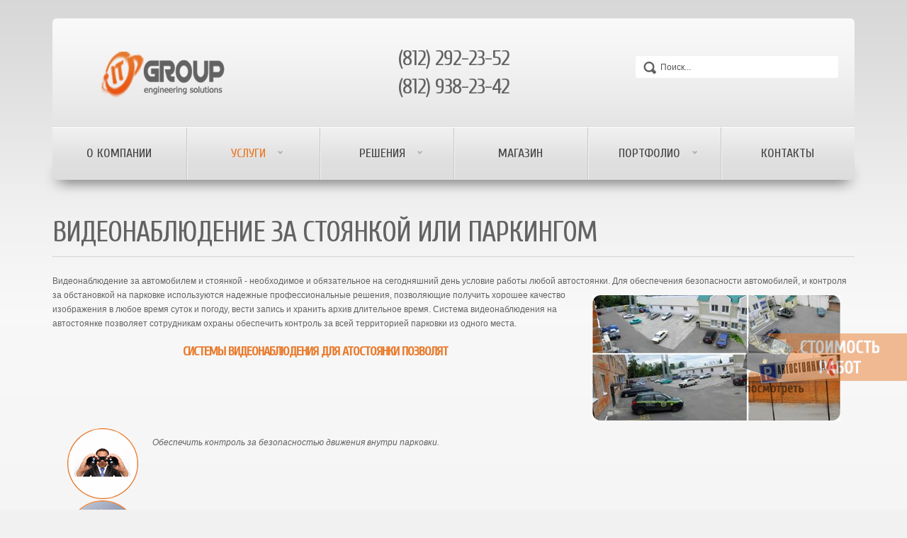

--- FILE ---
content_type: text/html; charset=utf-8
request_url: http://itgroup.spb.ru/services/videonabludenie/na-stojanke
body_size: 46095
content:
<!DOCTYPE HTML>
<html xmlns="http://www.w3.org/1999/xhtml" >
<head id="head"><title>
	Видеонаблюдение за стоянкой, монтаж, установка видеонаблюдения на стоянке.
</title><meta name="generator" content="Kentico CMS 7.0 (build 7.0.5193) FREE LICENSE" /> 
<meta name="description" content="Система видеонаблюдения на автостоянке позволяет сотрудникам охраны обеспечить контроль за всей территорией парковки из одного места. Для обеспечения безопасности автомобилей, ивидеонаблюдение за автосоянкой контроля за обстановкой на парковке используются надежные профессиональные решения." /> 
<meta charset="UTF-8" /> 
<meta name="keywords" content="установка видеонаблюдения на стоянке, видеонаблюдение для стоянки автомобилей, видеонаблюдение стоянка	" /> 
<link href="/CMSPages/GetResource.ashx?stylesheetname=SystemProjects" type="text/css" rel="stylesheet"/> 
<link href='http://fonts.googleapis.com/css?family=BenchNine:400,700' rel='stylesheet' type='text/css'/>
<link href="http://fonts.googleapis.com/css?family=Cuprum&subset=cyrillic,latin" rel="stylesheet" type="text/css">
<!--[if IE 8]>
  <link rel="stylesheet" href="/joomla_42060/templates/theme1265/css/ie.css" />
<![endif]-->

<!--<script src="//code.jquery.com/jquery-1.10.2.js5"></script>-->

<script type="text/javascript" src="/CMSScripts/Custom/jquery.min.js"></script>
<script type="text/javascript" src="/CMSScripts/Custom/bootstrap.js"></script>

<meta name="viewport" content="width=device-width, initial-scale=1.0"/>
<meta http-equiv="content-type" content="text/html; charset=utf-8"/>

<link rel="stylesheet" href="/CMSPages/GetResource.ashx?stylesheetname=SpBootstrap" type="text/css"/>
<link rel="stylesheet" href="/CMSPages/GetResource.ashx?stylesheetname=SpTemplate" type="text/css"/>
<link rel="stylesheet" href="/CMSPages/GetResource.ashx?stylesheetname=SpTouchGallery" type="text/css"/>
<link rel="stylesheet" href="/CMSPages/GetResource.ashx?stylesheetname=SpResponsive" type="text/css"/>
<link rel="stylesheet" href="/CMSPages/GetResource.ashx?stylesheetname=SpCamera" type="text/css"/>
<link rel="stylesheet" href="/CMSPages/GetResource.ashx?stylesheetname=SpSuperfish" type="text/css"/>
<link rel="stylesheet" href="/CMSPages/GetResource.ashx?stylesheetname=Glyphicons" type="text/css"/>

<!--<script type="text/javascript" src="/CMSScripts/Custom/mootools-core.js5"></script>-->
<script type="text/javascript" src="/CMSScripts/Custom/jquery.isotope.min.js"></script>
<script type="text/javascript" src="/CMSScripts/Custom/touch.gallery.js"></script>
<script type="text/javascript" src="/CMSScripts/Custom/scripts.js"></script>
<script type="text/javascript" src="/CMSScripts/Custom/jquery-noconflict.js"></script>
<script type="text/javascript" src="/CMSScripts/Custom/bootstrap.min.js"></script>
<script type="text/javascript" src="/CMSScripts/Custom/camera.js"></script>
<script type="text/javascript" src="/CMSScripts/Custom/easing-v1.3.js"></script>
<script type="text/javascript" src="/CMSScripts/Custom/superfish.js"></script>
<script type="text/javascript" src="/CMSScripts/Custom/jquery.mobilemenu.js"></script>
<script type="text/javascript" src="/CMSScripts/Custom/jquery.hoverIntent.js"></script>

<link rel="stylesheet" href="//code.jquery.com/ui/1.11.4/themes/smoothness/jquery-ui.css" />
<script src="//code.jquery.com/ui/1.11.4/jquery-ui.js"></script>

<script type="text/javascript">jQuery.noConflict();</script>
 
<link href="/favicon.ico" type="image/x-icon" rel="shortcut icon"/> 
<link href="/favicon.ico" type="image/x-icon" rel="icon"/> 
</head>
<body class="LTR Safari Chrome Safari131 Chrome131 RURU ContentBody" >
    <form method="post" action="/services/videonabludenie/na-stojanke.aspx" onsubmit="javascript:return WebForm_OnSubmit();" id="form" enctype="multipart/form-data">
<div class="aspNetHidden">
<input type="hidden" name="manScript_HiddenField" id="manScript_HiddenField" value="" />
<input type="hidden" name="__EVENTTARGET" id="__EVENTTARGET" value="" />
<input type="hidden" name="__EVENTARGUMENT" id="__EVENTARGUMENT" value="" />
<input type="hidden" name="__VIEWSTATE" id="__VIEWSTATE" value="/[base64]/[base64]/[base64]/[base64]/[base64]" />
</div>

<script type="text/javascript">
//<![CDATA[
var theForm = document.forms['form'];
if (!theForm) {
    theForm = document.form;
}
function __doPostBack(eventTarget, eventArgument) {
    if (!theForm.onsubmit || (theForm.onsubmit() != false)) {
        theForm.__EVENTTARGET.value = eventTarget;
        theForm.__EVENTARGUMENT.value = eventArgument;
        theForm.submit();
    }
}
//]]>
</script>


<script src="/WebResource.axd?d=LKYxcOtNfBSGNXHKEM5CobdPE3TWLx32CRkr9HLhvDs1jqlpwwWJY_HXq80gvPt49Hsy47n-I8jFdQb62KTHTTGg9x3Nl5JhRM3hG7eb_QQ1&amp;t=637297793819849385" type="text/javascript"></script>


<script type="text/javascript">
	//<![CDATA[

function DeleteUploaderFile(uploaderId) { 
    document.getElementById(uploaderId + '_deleteFile').value = '1'; 
    var tbl = document.getElementById(uploaderId + '_cRow');
    if(tbl != null) {
        tbl.style.display = 'none';
    }
    var uploaderElem = document.getElementById(uploaderId + '_inputFile'); 
    if (uploaderElem.onchange) { 
        uploaderElem.onchange();
    }
}
//]]>
</script>
<script type="text/javascript">
	//<![CDATA[
function UpdatePage(){ __doPostBack('p$lt$ctl02$pageplaceholder$p$lt$ctl00$BizForm$viewBiz$ctl00$CallBackFormAttachment$CallBackFormAttachment',''); } 

//]]>
</script>
<script type="text/javascript">
	//<![CDATA[
function DeleteConfirm() { return confirm('Вы действительно хотите удалить этот файл?'); } 
//]]>
</script><input type="hidden" name="lng" id="lng" value="ru-RU" />
<script type="text/javascript">
	//<![CDATA[

function PM_Postback(param) { if (window.top.HideScreenLockWarningAndSync) { window.top.HideScreenLockWarningAndSync(1080); }__doPostBack('m',param); }
function PM_Callback(param, callback, ctx) { if (window.top.HideScreenLockWarningAndSync) { window.top.HideScreenLockWarningAndSync(1080); }WebForm_DoCallback('m',param,callback,ctx,null,true); }
//]]>
</script>
<script src="/ScriptResource.axd?d=a8pJ_B1FZ8pfr1rt8F4AhC6UQTDxrnT17xl11UAdLFc_fEedq3XI-4J570-Ptveqo_SjL1y8zUtwmd9rOzciymEoJW1Yl7FW04-jqZwovqdWVF8rStXkYRnvbvVHtuTx0&amp;t=3a1336b1" type="text/javascript"></script>
<script src="/ScriptResource.axd?d=IXst33I8DlBv9YrugTkMB9vqM5onEXJyaYXVZTmh-4VH3I4ZJweih9L6U-6wM3hKaGq0VdapTstMZrvoUL9pTH9eQOlQ42OxzPN3kAeS86VN6VMbFpWAlfszri4j4-UaKP_A3HVctGRBSliu8-yhzQ2&amp;t=3a1336b1" type="text/javascript"></script>
<script src="/CMSPages/PortalTemplate.aspx?_TSM_HiddenField_=manScript_HiddenField&amp;_TSM_CombinedScripts_=%3b%3bAjaxControlToolkit%2c+Version%3d4.1.51116.0%2c+Culture%3dneutral%2c+PublicKeyToken%3d28f01b0e84b6d53e%3aru-RU%3afd384f95-1b49-47cf-9b47-2fa2a921a36a%3a475a4ef5%3aeffe2a26%3a7e63a579" type="text/javascript"></script>
<script type="text/javascript">
//<![CDATA[
function WebForm_OnSubmit() {
null;
return true;
}
//]]>
</script>

<div class="aspNetHidden">

	<input type="hidden" name="__VIEWSTATEGENERATOR" id="__VIEWSTATEGENERATOR" value="A5343185" />
	<input type="hidden" name="__SCROLLPOSITIONX" id="__SCROLLPOSITIONX" value="0" />
	<input type="hidden" name="__SCROLLPOSITIONY" id="__SCROLLPOSITIONY" value="0" />
</div>
    <script type="text/javascript">
//<![CDATA[
Sys.WebForms.PageRequestManager._initialize('manScript', 'form', ['tctxM','','tp$lt$ctl02$pageplaceholder$p$lt$ctl00$BizForm$viewBiz$pM$pMP',''], [], [], 90, '');
//]]>
</script>
<div id="CMSHeaderDiv">
	<!-- -->
</div>
    <div id="ctxM">

</div>
    
<div id="wrapper">
  <div id="header-row">
    <div class="container">
      <div class="row">
        <header>
          <div class="span4" id="logo">
	<a href="/"><img id="p_lt_ctl00_Logo_ucEditableImage_imgImage" title="SYSTEM PROJECTS" src="../../media/logo.aspx?width=208&amp;height=83&amp;ext=.png" alt="SYSTEM PROJECTS" />

	</a>
</div><div class="span4" style="text-align:center;"><span class="phones">(812) 292-23-52<br />
(812) 938-23-42</span></div><div class="moduletable   span4">
	<div class="mod-search mod-search__"><div id="p_lt_ctl00_SearchBox_pnlSearch" class="searchBox" onkeypress="javascript:return WebForm_FireDefaultButton(event, &#39;p_lt_ctl00_SearchBox_btnSearch&#39;)">
	
    <label for="p_lt_ctl00_SearchBox_txtWord" id="p_lt_ctl00_SearchBox_lblSearch" style="display:none;">Поиск:</label>
    <input type="hidden" name="p$lt$ctl00$SearchBox$txtWord_exWatermark_ClientState" id="p_lt_ctl00_SearchBox_txtWord_exWatermark_ClientState" /><input name="p$lt$ctl00$SearchBox$txtWord" type="text" maxlength="1000" id="p_lt_ctl00_SearchBox_txtWord" class="inputbox mod-search_searchword" />
    <input type="submit" name="p$lt$ctl00$SearchBox$btnSearch" value="Поиск" id="p_lt_ctl00_SearchBox_btnSearch" class="btn btn-primary btn-search" />
    

</div>
	</div>
</div>
        </header>
      </div>
    </div>
  </div>
 
  <div id="navigation-row">
    <div class="container">
      <div class="row">
        <nav>
          
<div class="moduletable wshadow navigation  span12">
	<!--[if (gt IE 9)|!(IE)]><!--><script type="text/javascript">
		jQuery(function(){
			jQuery('.sf-menu').mobileMenu({});
		})
	</script><!--<![endif]-->
	<ul class="sf-menu "><li class="item-of-menu  ">
  <a href="/company">
    О компании
  </a></li><li class="item-of-menu current active deeper parent">
  <a href="/services">
    Услуги
  </a><ul><li class="item-of-menu  ">
  <a href="/services/localnye-seti">
    СКС и Локальные сети
  </a></li><li class="item-of-menu  ">
  <a href="/services/vols">
    ВОЛС
  </a></li><li class="item-of-menu current active deeper parent">
  <a href="/services/videonabludenie">
    Видеонаблюдение
  </a></li><li class="item-of-menu  deeper parent">
  <a href="/services/control-dostupa">
    Контроль доступа
  </a></li><li class="item-of-menu  deeper parent">
  <a href="/services/mohtag-ohrannoi-signalizacii">
    Охранные системы
  </a></li><li class="item-of-menu  ">
  <a href="/services/zvukovoe-oformlenie">
    Звуковое оформление
  </a></li><li class="item-of-menu  deeper parent">
  <a href="/services/televidenie">
    Телевидение
  </a></li><li class="item-of-menu  ">
  <a href="/services/razrabotka-programm">
    Разработка программ
  </a></ul></li><li class="item-of-menu  deeper parent">
  <a href="/solutions">
    Решения
  </a></li><li class="item-of-menu  ">
  <a href="/novimax-ru">
    Магазин
  </a></li><li class="item-of-menu  deeper parent">
  <a href="/portfolio">
    Портфолио
  </a></li><li class="item-of-menu  ">
  <a href="/contacts">
    Контакты
  </a></ul>
	<script type="text/javascript">
	// initialise plugins
	jQuery(function(){
		jQuery('ul.sf-menu').superfish({
			hoverClass:    'sfHover',         
		    pathClass:     'overideThisToUse',
		    pathLevels:    1,    
		    delay:         500, 
		    animation:     {opacity:'show', height:'show'}, 
		    speed:         'normal',   
		    autoArrows:    false, 
		    dropShadows:   true, 
		    disableHI:     false, 
		    easing:        "swing",
		    onInit:        function(){},
		    onBeforeShow:  function(){},
		    onShow:        function(){},
		    onHide:        function(){}
		});
	});
	</script></div>
<div class="shadow span12">
	<span>&nbsp;</span></div>

        </nav>
      </div>
    </div>
  </div>
  
  <div class="mainBlock">
    <div id="content-row">
    <div class="container">
        <div class="content-inner row">

<!-- Container -->
<div class="empty" style="margin-left:20px;">
<div class="page_header">
    <h1>
        Видеонаблюдение за стоянкой или паркингом
    </h1>
</div><div>
	Видеонаблюдение за автомобилем и стоянкой - необходимое и обязательное на сегодняшний день условие работы любой автостоянки. Для обеспечения безопасности автомобилей, и<img alt="видеонаблюдение за автосоянкой" src="/getattachment/services/videonabludenie/na-stojanke/videonablyudenie-stoyanka-(1).jpg.aspx" style="float: right; margin: 10px 20px;" /> контроля за обстановкой на парковке используются надежные профессиональные решения, позволяющие получить хорошее качество изображения в любое время суток и погоду, вести запись и хранить архив длительное время. Система видеонаблюдения на автостоянке позволяет сотрудникам охраны обеспечить контроль за всей территорией парковки из одного места.</div>
<div>
	<div>
		&nbsp;</div>
	<h4 style="text-align: center;">
		<font color="#e97b2c">СИСТЕМЫ ВИДЕОНАБЛЮДЕНИЯ ДЛЯ АТОСТОЯНКИ ПОЗВОЛЯТ</font></h4>
	<table border="0" cellpadding="1" cellspacing="1" style="width: 100%">
		<tbody>
			<tr>
				<td>
					<h4>
						<img alt="Установка видеонаблюдения на стоянке" src="/getattachment/services/videonabludenie/na-stojanke/monitoring.png.aspx?width=100&amp;height=100" style="width: 100px; height: 100px; float: left; margin: auto 20px;" title="rasstoyanie.png" /></h4>
					<p>
						<em>Обеспечить контроль за безопасностью движения внутри парковки.</em></p>
				</td>
			</tr>
			<tr>
				<td>
					<h4>
						<img alt="Видеонаблюдение для стоянки автомобилей" src="/getattachment/services/videonabludenie/na-stojanke/kontrol.png.aspx?width=100&amp;height=100" style="width: 100px; height: 100px; float: left; margin: auto 20px;" title="rasstoyanie.png" /></h4>
					<p>
						<i>Осуществить контроль за периметром.</i></p>
				</td>
			</tr>
			<tr>
				<td>
					<h4>
						<img alt="Видеонаблюдение стоянка" src="/getattachment/services/videonabludenie/na-stojanke/zashita.png.aspx?width=100&amp;height=100" style="width: 100px; height: 100px; float: left; margin: auto 20px;" title="rasstoyanie.png" /></h4>
					<p>
						<em>Обеспечить безопасность автомобилей и их владельцев.</em></p>
				</td>
			</tr>
		</tbody>
	</table>
	<div>
		&nbsp;</div>
	<div>
		<div>
			Также возможна установка системы видеонаблюдения с возможностью доступа для посетителей стоянки для контроля за автомобилем через сеть интернет, с помощью любого компьютера, ноутбука или мобильного телефона. Помимо всего возможна подача сигнала тревоги при срабатывании детектора движения, что особенно актуально в темное время суток на автостоянке.</div>
		<div>
			&nbsp;</div>
	</div>
</div>
<br />




<h4 style="margin-right: 0px; margin-bottom: 10px; margin-left: 0px; line-height: 20px; color: rgb(98, 98, 98); text-rendering: optimizeLegibility; text-align: center;">
	<br />
	Система видеонаблюдения повышает безопасность и спокойствие в любом бизнесе, и мы это прекрасно понимаем, поэтому наша команда инженеров обеспечит реализацию любого проекта, а также поддержку при дальнейшем обслуживании!</h4>
<div style="color: rgb(98, 98, 98); font-family: Arial, Helvetica, sans-serif; font-size: 12px; line-height: 20px;">
	&nbsp;</div>
<h4 style="margin-right: 0px; margin-bottom: 10px; margin-left: 0px; line-height: 20px; color: rgb(98, 98, 98); text-rendering: optimizeLegibility; text-align: center;">
	Если Вам требуется установка видеонаблюдения на стоянке или монтаж камер видеонаблюдения за стоянкой позвоните нам по телефонам (812)938-23-42, (812) 292-23-52 , либо воспользуйтесь сервисом обратной связи нашего сайта. Наши сотрудники будут рады ответить на все интересующие Вас вопросы.</h4>
<h4 style="margin-right: 0px; margin-bottom: 10px; margin-left: 0px; line-height: 20px; color: rgb(98, 98, 98); text-rendering: optimizeLegibility; text-align: center;">
	<br />
	<span style="color: rgb(233, 123, 44);">ОСТАЛИСЬ ВОПРОСЫ?</span></h4>
<h4 style="margin-right: 0px; margin-bottom: 10px; margin-left: 0px; line-height: 20px; color: rgb(98, 98, 98); text-rendering: optimizeLegibility; text-align: center;">
	<span style="color: rgb(233, 123, 44);">Задайте их нашему менеджеру</span></h4>




<div class="priceContainer" title="Видеонаблюдение за стоянкой или паркингом - Стоимость услуг">
<div id="priceInfoContainer"><h4 style="text-align: center;">
	<span style="color:#e97b2c;">СТОИМОСТЬ<br />
	ПРОЕКТИРОВАНИЯ И МОНТАЖА СИСТЕМЫ ВИДЕОНАБЛЮДЕНИЯ<br />
	НА СТОЯНКЕ ИЛИ В ПАРКИНГЕ</span></h4>
<div style="text-align: center;">
	<br />
	<table align="center" border="1" cellpadding="0" cellspacing="0" style="width: 100%" width="698">
		<colgroup>
			<col />
			<col />
		</colgroup>
		<tbody>
			<tr>
				<td style="height: 3px; width: 80%; background-color: rgb(233, 123, 44);">
					<strong style="text-align: center; background-color: rgb(233, 123, 44);">НАИМЕНОВАНИЕ УСЛУГИ</strong></td>
				<td style="width: 80%; height: 3px; background-color: rgb(233, 123, 44);">
					<strong style="background-color: rgb(233, 123, 44);">СТОИМОСТЬ</strong></td>
			</tr>
			<tr>
				<td style="height: 3px; width: 80%; text-align: left; background-color: rgb(241, 241, 241);">
					<div style="margin-left: 40px;">
						Проектирование системы видеонаблюдения</div>
				</td>
				<td style="width: 80%; height: 3px; background-color: rgb(241, 241, 241);">
					от <strong>20 000</strong> рублей</td>
			</tr>
			<tr>
				<td style="height: 3px; width: 80%; text-align: left; background-color: rgb(241, 241, 241);">
					<div style="margin-left: 40px;">
						Установка видеокамеры в помещении&nbsp;</div>
				</td>
				<td style="width: 80%; height: 3px; background-color: rgb(241, 241, 241);">
					от <strong>700</strong> рублей</td>
			</tr>
			<tr>
				<td style="height: 3px; width: 80%; text-align: left; background-color: rgb(241, 241, 241);">
					<div style="margin-left: 40px;">
						Установка уличной видеокамеры</div>
				</td>
				<td style="width: 80%; height: 3px; background-color: rgb(241, 241, 241);">
					от <strong>1000</strong> рублей</td>
			</tr>
			<tr>
				<td style="height: 3px; width: 80%; text-align: left; background-color: rgb(241, 241, 241);">
					<div style="margin-left: 40px;">
						Установка и настройка видеорегистратора</div>
				</td>
				<td style="width: 80%; height: 3px; background-color: rgb(241, 241, 241);">
					от <strong>1000</strong> рублей</td>
			</tr>
			<tr>
				<td style="height: 3px; width: 80%; text-align: left; background-color: rgb(241, 241, 241);">
					<div style="margin-left: 40px;">
						Настройка удаленного просмотра через интернет&nbsp;</div>
				</td>
				<td style="width: 80%; height: 3px; background-color: rgb(241, 241, 241);">
					от <strong>1500</strong> рублей</td>
			</tr>
			<tr>
				<td style="height: 3px; width: 80%; text-align: left; background-color: rgb(241, 241, 241);">
					<div style="margin-left: 40px;">
						Установка микрофона</div>
				</td>
				<td style="width: 80%; height: 3px; background-color: rgb(241, 241, 241);">
					от <strong>500</strong> рублей</td>
			</tr>
			<tr>
				<td style="height: 3px; width: 80%; text-align: left; background-color: rgb(241, 241, 241);">
					<div style="margin-left: 40px;">
						Установка блока питания</div>
				</td>
				<td style="width: 80%; height: 3px; background-color: rgb(241, 241, 241);">
					от <strong>300</strong> рублей</td>
			</tr>
			<tr>
				<td style="height: 3px; width: 80%; text-align: left; background-color: rgb(241, 241, 241);">
					<div style="margin-left: 40px;">
						Прокладка кабеля</div>
				</td>
				<td style="width: 80%; height: 3px; background-color: rgb(241, 241, 241);">
					от <strong>45</strong> руб./м</td>
			</tr>
			<tr>
				<td colspan="2" style="height: 3px; width: 80%; background-color: rgb(233, 123, 44);">
					<strong>СКИДКИ ДЛЯ КЛИЕНТОВ</strong></td>
			</tr>
			<tr>
				<td style="height: 3px; width: 80%; text-align: left; background-color: rgb(241, 241, 241);">
					<div style="margin-left: 40px;">
						Скидка при заказе услуг общей стоимостью от 30 000 до 50 000 рублей</div>
				</td>
				<td style="width: 80%; height: 3px; background-color: rgb(241, 241, 241);">
					<strong>5 %</strong></td>
			</tr>
			<tr>
				<td style="height: 3px; width: 80%; text-align: left; background-color: rgb(241, 241, 241);">
					<div style="margin-left: 40px;">
						Скидка при заказе услуг общей стоимостью от 50 000 до 100 000 рублей</div>
				</td>
				<td style="width: 80%; height: 3px; background-color: rgb(241, 241, 241);">
					<strong>10 %</strong></td>
			</tr>
			<tr>
				<td style="height: 3px; width: 80%; text-align: left; background-color: rgb(241, 241, 241);">
					<div style="margin-left: 40px;">
						Скидка при заказе услуг общей стоимостью от 100 000 до 200 000 рублей</div>
				</td>
				<td style="width: 80%; height: 3px; background-color: rgb(241, 241, 241);">
					<strong>15 %</strong></td>
			</tr>
			<tr>
				<td style="height: 3px; width: 80%; text-align: left; background-color: rgb(241, 241, 241);">
					<div style="margin-left: 40px;">
						Скидка при заказе услуг общей стоимостью более 200 000 рублей</div>
				</td>
				<td style="width: 80%; height: 3px; background-color: rgb(241, 241, 241);">
					<strong>от 20 %</strong></td>
			</tr>
			<tr>
				<td style="height: 3px; width: 80%; text-align: left; background-color: rgb(241, 241, 241);">
					<div style="margin-left: 40px;">
						Скидка на оборудование при заказе услуг в компании</div>
				</td>
				<td style="width: 80%; height: 3px; background-color: rgb(241, 241, 241);">
					<strong>до 30 %</strong></td>
			</tr>
		</tbody>
	</table>
</div>
<h4 style="text-align: center;">
	<br />
	НА ВСЕ УСЛУГИ И ОБОРУДОВАНИЕ ПРЕДОСТАВЛЯЕТСЯ ГАРАНТИЯ И ВСЯ ДОКУМЕНТАЦИЯ</h4>
<div style="text-align: center;">
	<em style="color: rgb(98, 98, 98); font-family: Arial, Helvetica, sans-serif; font-size: 12px; line-height: 20px;"><strong>Для того чтобы получить подробную информацию о стоимости услуг или сделать предварительный заказ, позвоните нам по телефонам (812)938-23-42, (812) 292-23-52 , либо воспользуйтесь сервисами обратной связи нашего сайта. Наши сотрудники будут рады ответить на все интересующие Вас вопросы.</strong></em></div>
<br />




</div>
</div>
<style>
.priceContainer {display: none;}
</style><div class="CallBackForm"><div id="p_lt_ctl02_pageplaceholder_p_lt_ctl00_BizForm_viewBiz">
	<div id="p_lt_ctl02_pageplaceholder_p_lt_ctl00_BizForm_viewBiz_pM_pMP">

	</div><div id="p_lt_ctl02_pageplaceholder_p_lt_ctl00_BizForm_viewBiz_ctl00">
		<div id="p_lt_ctl02_pageplaceholder_p_lt_ctl00_BizForm_viewBiz_ctl00_pnlForm" class="FormPanel" onkeypress="javascript:return WebForm_FireDefaultButton(event, &#39;p_lt_ctl02_pageplaceholder_p_lt_ctl00_BizForm_viewBiz_ctl00_btnOK&#39;)">
			<table class="EditingFormTable"><tr class="" style=""><td class="EditingFormLabelCell"><label id="p_lt_ctl02_pageplaceholder_p_lt_ctl00_BizForm_viewBiz_ctl00_CallBackFormName_lb" class="EditingFormLabel" for="p_lt_ctl02_pageplaceholder_p_lt_ctl00_BizForm_viewBiz_ctl00_CallBackFormName_textbox">Ваше имя:</label></td><td class="EditingFormValueCell"><div class="EditingFormControlNestedControl">
				<input name="p$lt$ctl02$pageplaceholder$p$lt$ctl00$BizForm$viewBiz$ctl00$CallBackFormName$textbox" type="text" maxlength="200" id="p_lt_ctl02_pageplaceholder_p_lt_ctl00_BizForm_viewBiz_ctl00_CallBackFormName_textbox" class="TextBoxField" />
<input type="hidden" name="p$lt$ctl02$pageplaceholder$p$lt$ctl00$BizForm$viewBiz$ctl00$CallBackFormName$exWatermark_ClientState" id="p_lt_ctl02_pageplaceholder_p_lt_ctl00_BizForm_viewBiz_ctl00_CallBackFormName_exWatermark_ClientState" />
			</div></td></tr><tr class="" style=""><td class="EditingFormLabelCell"><label id="p_lt_ctl02_pageplaceholder_p_lt_ctl00_BizForm_viewBiz_ctl00_CallBackFormEmail_lb" class="EditingFormLabel" for="p_lt_ctl02_pageplaceholder_p_lt_ctl00_BizForm_viewBiz_ctl00_CallBackFormEmail_txtEmailInput">E-Mail:</label></td><td class="EditingFormValueCell"><div class="EditingFormControlNestedControl">
				<input name="p$lt$ctl02$pageplaceholder$p$lt$ctl00$BizForm$viewBiz$ctl00$CallBackFormEmail$txtEmailInput" type="text" maxlength="100" id="p_lt_ctl02_pageplaceholder_p_lt_ctl00_BizForm_viewBiz_ctl00_CallBackFormEmail_txtEmailInput" class="TextBoxField" />

			</div></td></tr><tr class="" style=""><td class="EditingFormLabelCell"><label id="p_lt_ctl02_pageplaceholder_p_lt_ctl00_BizForm_viewBiz_ctl00_CallBackFormPhone_lb" class="EditingFormLabel" for="p_lt_ctl02_pageplaceholder_p_lt_ctl00_BizForm_viewBiz_ctl00_CallBackFormPhone_textbox">Телефон:</label></td><td class="EditingFormValueCell"><div class="EditingFormControlNestedControl">
				<input name="p$lt$ctl02$pageplaceholder$p$lt$ctl00$BizForm$viewBiz$ctl00$CallBackFormPhone$textbox" type="text" maxlength="20" id="p_lt_ctl02_pageplaceholder_p_lt_ctl00_BizForm_viewBiz_ctl00_CallBackFormPhone_textbox" class="TextBoxField" />
<input type="hidden" name="p$lt$ctl02$pageplaceholder$p$lt$ctl00$BizForm$viewBiz$ctl00$CallBackFormPhone$exWatermark_ClientState" id="p_lt_ctl02_pageplaceholder_p_lt_ctl00_BizForm_viewBiz_ctl00_CallBackFormPhone_exWatermark_ClientState" />
			</div></td></tr><tr class="" style=""><td class="EditingFormLabelCell"><label id="p_lt_ctl02_pageplaceholder_p_lt_ctl00_BizForm_viewBiz_ctl00_CallBackFormSubject_lb" class="EditingFormLabel" for="p_lt_ctl02_pageplaceholder_p_lt_ctl00_BizForm_viewBiz_ctl00_CallBackFormSubject_textbox">Тема обращения:</label></td><td class="EditingFormValueCell"><div class="EditingFormControlNestedControl">
				<input name="p$lt$ctl02$pageplaceholder$p$lt$ctl00$BizForm$viewBiz$ctl00$CallBackFormSubject$textbox" type="text" maxlength="200" id="p_lt_ctl02_pageplaceholder_p_lt_ctl00_BizForm_viewBiz_ctl00_CallBackFormSubject_textbox" class="TextBoxField" />
<input type="hidden" name="p$lt$ctl02$pageplaceholder$p$lt$ctl00$BizForm$viewBiz$ctl00$CallBackFormSubject$exWatermark_ClientState" id="p_lt_ctl02_pageplaceholder_p_lt_ctl00_BizForm_viewBiz_ctl00_CallBackFormSubject_exWatermark_ClientState" />
			</div></td></tr><tr class="" style=""><td class="EditingFormLabelCell"><label id="p_lt_ctl02_pageplaceholder_p_lt_ctl00_BizForm_viewBiz_ctl00_CallBackFormMessage_lb" class="EditingFormLabel" for="p_lt_ctl02_pageplaceholder_p_lt_ctl00_BizForm_viewBiz_ctl00_CallBackFormMessage_textbox">Сообщение:</label></td><td class="EditingFormValueCell"><div class="EditingFormControlNestedControl">
				<textarea name="p$lt$ctl02$pageplaceholder$p$lt$ctl00$BizForm$viewBiz$ctl00$CallBackFormMessage$textbox" rows="5" cols="20" id="p_lt_ctl02_pageplaceholder_p_lt_ctl00_BizForm_viewBiz_ctl00_CallBackFormMessage_textbox" class="TextAreaField">
</textarea>

			</div></td></tr><tr class="" style=""><td class="EditingFormLabelCell"><label id="p_lt_ctl02_pageplaceholder_p_lt_ctl00_BizForm_viewBiz_ctl00_CallBackFormAttachment_lb" class="EditingFormLabel" for="p_lt_ctl02_pageplaceholder_p_lt_ctl00_BizForm_viewBiz_ctl00_CallBackFormAttachment_CallBackFormAttachment">Прикрепить файл:</label></td><td class="EditingFormValueCell"><div class="EditingFormControlNestedControl">
				<div id="p_lt_ctl02_pageplaceholder_p_lt_ctl00_BizForm_viewBiz_ctl00_CallBackFormAttachment_CallBackFormAttachment" class="Uploader">
					<table class="UploaderTable" cellspacing="0" cellpadding="0" style="border-collapse:collapse;">
						<tr class="UploaderUpload">
							<td><span id="p_lt_ctl02_pageplaceholder_p_lt_ctl00_BizForm_viewBiz_ctl00_CallBackFormAttachment_CallBackFormAttachment_lblUpload" class="UploaderLabel">Загрузить:</span><input type="file" name="p$lt$ctl02$pageplaceholder$p$lt$ctl00$BizForm$viewBiz$ctl00$CallBackFormAttachment$CallBackFormAttachment$inputFile" id="p_lt_ctl02_pageplaceholder_p_lt_ctl00_BizForm_viewBiz_ctl00_CallBackFormAttachment_CallBackFormAttachment_inputFile" class="UploaderInputFile" /><label for="p_lt_ctl02_pageplaceholder_p_lt_ctl00_BizForm_viewBiz_ctl00_CallBackFormAttachment_CallBackFormAttachment_inputFile" id="p_lt_ctl02_pageplaceholder_p_lt_ctl00_BizForm_viewBiz_ctl00_CallBackFormAttachment_CallBackFormAttachment_lblUpload_inputFile" style="display:none;">Загрузить файл</label></td>
						</tr>
					</table>
				</div>
<input type="submit" name="p$lt$ctl02$pageplaceholder$p$lt$ctl00$BizForm$viewBiz$ctl00$CallBackFormAttachment$hdnPostback" value="" id="p_lt_ctl02_pageplaceholder_p_lt_ctl00_BizForm_viewBiz_ctl00_CallBackFormAttachment_hdnPostback" class="HiddenButton" />

			</div></td></tr><tr class="" style=""><td class="EditingFormLabelCell"><label id="p_lt_ctl02_pageplaceholder_p_lt_ctl00_BizForm_viewBiz_ctl00_CallBackFormCaptcha_lb" class="EditingFormLabel" for="p_lt_ctl02_pageplaceholder_p_lt_ctl00_BizForm_viewBiz_ctl00_CallBackFormCaptcha_txtSecurityCode">Код с картинки:</label></td><td class="EditingFormValueCell"><div class="EditingFormControlNestedControl">
				
<div>
    <label id="p_lt_ctl02_pageplaceholder_p_lt_ctl00_BizForm_viewBiz_ctl00_CallBackFormCaptcha_lblSecurityCode" for="p_lt_ctl02_pageplaceholder_p_lt_ctl00_BizForm_viewBiz_ctl00_CallBackFormCaptcha_txtSecurityCode">Введите код безопасности:</label>
</div>
<table class="CaptchaTable">
    <tr>
        <td>
            <input name="p$lt$ctl02$pageplaceholder$p$lt$ctl00$BizForm$viewBiz$ctl00$CallBackFormCaptcha$txtSecurityCode" type="text" id="p_lt_ctl02_pageplaceholder_p_lt_ctl00_BizForm_viewBiz_ctl00_CallBackFormCaptcha_txtSecurityCode" class="CaptchaTextBox" />
        </td>
        <td>
            &nbsp;<img id="p_lt_ctl02_pageplaceholder_p_lt_ctl00_BizForm_viewBiz_ctl00_CallBackFormCaptcha_imgSecurityCode" src="/CMSPages/Dialogs/CaptchaImage.aspx?hash=914653bb-968b-463f-8847-bced33399d5c&amp;captcha=p_lt_ctl02_pageplaceholder_p_lt_ctl00_BizForm_viewBiz_ctl00_CallBackFormCaptcha&amp;width=80&amp;height=20" alt="Security code" />
        </td>
        
    </tr>
</table>

			</div></td></tr><tr><td class="EditingFormButtonLeftCell"></td><td class="EditingFormButtonCell"><input type="submit" name="p$lt$ctl02$pageplaceholder$p$lt$ctl00$BizForm$viewBiz$ctl00$btnOK" value="Отправить" id="p_lt_ctl02_pageplaceholder_p_lt_ctl00_BizForm_viewBiz_ctl00_btnOK" class="FormButton" /></td></tr></table>
		</div>
	</div>
</div></div>
</div>
	</div>
    </div>
</div>
<script type="text/javascript">
	//<![CDATA[

  jQuery(document).ready(function($){
    $("#priceLink").hide();
    if($.trim($("#priceInfoContainer").html())!=''){
      $("#priceLink").show();
      var dialogTitle = 'Видеонаблюдение за стоянкой или паркингом - Стоимость работ';
      $("#priceInfoContainer").dialog({
        autoOpen: false,
        modal: true,
        title: dialogTitle,
        width: 700
      });
    }
  function scroll_top_fade() {
        var win = $(window),
            timeo = false,
            scroll_top = $('#scroll-top-link'),
            scrollTimer = null,
            isVisible = false,
            set_status = function () {
                var st = win.scrollTop();
                if (st < 400) {
                    if (isVisible)
                        scroll_top.removeClass('pop_class');
                    isVisible = false;
                }
                else {
                    if (!isVisible)
                        scroll_top.addClass('pop_class');
                    isVisible = true;
                }
            };

        win.scroll(function () {
            if (scrollTimer)
                clearTimeout(scrollTimer);
            scrollTimer = setTimeout(set_status, 0);
        });
        set_status();
    }

    scroll_top_fade();

    $('#scroll-top-link').on('click', function(e){
      e.preventDefault();
      var target= $('body');
      $('html, body').stop().animate({ scrollTop: target.offset().top }, 1000);
    });

    setTimeout($('#zcwMiniButton').on('click', function(e) {
      $("#priceInfoContainer").dialog("close");
    }), 500);

  });


//]]>
</script>
  </div>
  <div id="push"></div>
</div>

<div id="footer-wrapper">
  <div id="footer-row">
    <div class="container">
      <div id="footer" class="row">
        
<div class="moduletable   span9">
	<div class="mod-menu">
		<ul class="nav menu footer-menu"><li class="item-of-menu ">
  <a href="/company">
    О компании
  </a>
</li><li class="item-of-menu ">
  <a href="/services">
    Услуги
  </a>
</li><li class="item-of-menu ">
  <a href="/solutions">
    Решения
  </a>
</li><li class="item-of-menu ">
  <a href="/novimax-ru">
    Магазин
  </a>
</li><li class="item-of-menu ">
  <a href="/portfolio">
    Портфолио
  </a>
</li><li class="item-of-menu ">
  <a href="/contacts">
    Контакты
  </a>
</li></ul>
	</div>
</div>
<div class="moduletable   span3">&nbsp;</div>

      </div>
    </div>
  </div>
  <div id="copyright-row">
    <div class="container">
      <div id="copyright" class="row">
        <div class="moduletable   span8">
	&nbsp;</div>
<div class="moduletable   span4">
	<div style="height:50px; vertical-align:bottom; text-align:right;">
		<a class="powered-by" href="http://kentico.com" title="Powered by Kentico"><img alt="Powered by Kentico" src="http://itgroup.spb.ru/App_Themes/sp/images/powered-by.png" /></a>&nbsp;<a class="designed-by" href="http://itgroup.spb.ru" title="Designed by IT Group Ltd."><img alt="Designed by IT Group Ltd." src="http://itgroup.spb.ru/App_Themes/sp/images/designed-by.png" /></a>
		<h3 class="module_title " style="font-size: 18px;">
			ALL RIGHTS RESERVED. IT GROUP &copy; 2009-2026</h3>
	</div>
</div>
      </div>
    </div>
  </div>
</div>
<div id="priceLink">
  <a href="#" onclick='jQuery("#priceInfoContainer").dialog("open"); return false;' title="Стоимость услуг"><span></span></a>
</div>
<!--<div id="back-top"  title="Наверх">
  <a href="#"><span></span> </a>
</div>-->
<a href='#top' id='scroll-top-link'><span class="glyphicons rotate90 chevron-left"></span></a>

<script type="text/javascript">
var ZCallbackWidgetLinkId  = 'adf1532b3bd7ed4d53bb3e338f8277d7';
var ZCallbackWidgetDomain  = 'ss.zadarma.com';
(function() {
    var lt = document.createElement('script');
    lt.type ='text/javascript';
    lt.charset = 'utf-8';
    lt.async = true;
    lt.src = 'https://' + ZCallbackWidgetDomain + '/callbackWidget/js/main.min.js?unq='+Math.floor(Math.random(0,1000)*1000);
    var sc = document.getElementsByTagName('script')[0];
    if (sc) sc.parentNode.insertBefore(lt, sc);
    else document.documentElement.firstChild.appendChild(lt);
})();
</script>

<!-- BEGIN JIVOSITE CODE {literal} -->
<script type='text/javascript'>
(function(){ var widget_id = 'fIiteaT6cy';
var s = document.createElement('script'); s.type = 'text/javascript'; s.async = true; s.src = '//code.jivosite.com/script/widget/'+widget_id; var ss = document.getElementsByTagName('script')[0]; ss.parentNode.insertBefore(s, ss);})();</script>
<!-- {/literal} END JIVOSITE CODE -->

<!-- Yandex.Metrika counter -->
<script type="text/javascript">
    (function (d, w, c) {
        (w[c] = w[c] || []).push(function() {
            try {
                w.yaCounter14701282 = new Ya.Metrika({
                    id:14701282,
                    clickmap:true,
                    trackLinks:true,
                    accurateTrackBounce:true,
                    webvisor:true
                });
            } catch(e) { }
        });

        var n = d.getElementsByTagName("script")[0],
            s = d.createElement("script"),
            f = function () { n.parentNode.insertBefore(s, n); };
        s.type = "text/javascript";
        s.async = true;
        s.src = "https://mc.yandex.ru/metrika/watch.js";

        if (w.opera == "[object Opera]") {
            d.addEventListener("DOMContentLoaded", f, false);
        } else { f(); }
    })(document, window, "yandex_metrika_callbacks");
</script>
<noscript><div><img src="https://mc.yandex.ru/watch/14701282" style="position:absolute; left:-9999px;" alt="" /></div></noscript>
<!-- /Yandex.Metrika counter -->
    
    

<script type="text/javascript">
//<![CDATA[
(function() {var fn = function() {$get("manScript_HiddenField").value = '';Sys.Application.remove_init(fn);};Sys.Application.add_init(fn);})();//]]>
</script>

<script type="text/javascript">
	//<![CDATA[
if (typeof(Sys.Browser.WebKit) == 'undefined') {
    Sys.Browser.WebKit = {};
}
if (navigator.userAgent.indexOf('WebKit/') > -1) {
    Sys.Browser.agent = Sys.Browser.WebKit;
    Sys.Browser.version = parseFloat(navigator.userAgent.match(/WebKit\/(\d+(\.\d+)?)/)[1]);
    Sys.Browser.name = 'WebKit';
}
//]]>
</script>
<script type="text/javascript">
//<![CDATA[

WebForm_InitCallback();
theForm.oldSubmit = theForm.submit;
theForm.submit = WebForm_SaveScrollPositionSubmit;

theForm.oldOnSubmit = theForm.onsubmit;
theForm.onsubmit = WebForm_SaveScrollPositionOnSubmit;
Sys.Application.add_init(function() {
    $create(Sys.Extended.UI.TextBoxWatermarkBehavior, {"ClientStateFieldID":"p_lt_ctl00_SearchBox_txtWord_exWatermark_ClientState","WatermarkText":"Поиск...","id":"p_lt_ctl00_SearchBox_txtWord_exWatermark"}, null, null, $get("p_lt_ctl00_SearchBox_txtWord"));
});
Sys.Application.add_init(function() {
    $create(Sys.Extended.UI.TextBoxWatermarkBehavior, {"ClientStateFieldID":"p_lt_ctl02_pageplaceholder_p_lt_ctl00_BizForm_viewBiz_ctl00_CallBackFormName_exWatermark_ClientState","WatermarkCssClass":"TextBoxField WatermarkText","WatermarkText":"Ваше имя","id":"p_lt_ctl02_pageplaceholder_p_lt_ctl00_BizForm_viewBiz_ctl00_CallBackFormName_exWatermark"}, null, null, $get("p_lt_ctl02_pageplaceholder_p_lt_ctl00_BizForm_viewBiz_ctl00_CallBackFormName_textbox"));
});
Sys.Application.add_init(function() {
    $create(Sys.Extended.UI.TextBoxWatermarkBehavior, {"ClientStateFieldID":"p_lt_ctl02_pageplaceholder_p_lt_ctl00_BizForm_viewBiz_ctl00_CallBackFormPhone_exWatermark_ClientState","WatermarkCssClass":"TextBoxField WatermarkText","WatermarkText":"Телефон","id":"p_lt_ctl02_pageplaceholder_p_lt_ctl00_BizForm_viewBiz_ctl00_CallBackFormPhone_exWatermark"}, null, null, $get("p_lt_ctl02_pageplaceholder_p_lt_ctl00_BizForm_viewBiz_ctl00_CallBackFormPhone_textbox"));
});
Sys.Application.add_init(function() {
    $create(Sys.Extended.UI.TextBoxWatermarkBehavior, {"ClientStateFieldID":"p_lt_ctl02_pageplaceholder_p_lt_ctl00_BizForm_viewBiz_ctl00_CallBackFormSubject_exWatermark_ClientState","WatermarkCssClass":"TextBoxField WatermarkText","WatermarkText":"Например: Установить видеонаблюдение","id":"p_lt_ctl02_pageplaceholder_p_lt_ctl00_BizForm_viewBiz_ctl00_CallBackFormSubject_exWatermark"}, null, null, $get("p_lt_ctl02_pageplaceholder_p_lt_ctl00_BizForm_viewBiz_ctl00_CallBackFormSubject_textbox"));
});
//]]>
</script>

<script type="text/javascript">
	//<![CDATA[
if (typeof(spellCheckFields)==='undefined') {var spellCheckFields = new Array();} spellCheckFields.push('p_lt_ctl02_pageplaceholder_p_lt_ctl00_BizForm_viewBiz_ctl00_CallBackFormName_textbox');spellCheckFields.push('p_lt_ctl02_pageplaceholder_p_lt_ctl00_BizForm_viewBiz_ctl00_CallBackFormPhone_textbox');spellCheckFields.push('p_lt_ctl02_pageplaceholder_p_lt_ctl00_BizForm_viewBiz_ctl00_CallBackFormSubject_textbox');spellCheckFields.push('p_lt_ctl02_pageplaceholder_p_lt_ctl00_BizForm_viewBiz_ctl00_CallBackFormMessage_textbox');
//]]>
</script></form>
</body>
</html>


--- FILE ---
content_type: text/css
request_url: http://itgroup.spb.ru/CMSPages/GetResource.ashx?stylesheetname=SpTemplate
body_size: 21804
content:
.clearfix {
  *zoom: 1;
}
.clearfix:before,
.clearfix:after {
  display: table;
  content: "";
  line-height: 0;
}
.clearfix:after {
  clear: both;
}
.hide-text {
  font: 0/0 a;
  color: transparent;
  text-shadow: none;
  background-color: transparent;
  border: 0;
}
.input-block-level {
  display: block;
  width: 100%;
  min-height: 30px;
  -webkit-box-sizing: border-box;
  -moz-box-sizing: border-box;
  box-sizing: border-box;
}
body {
  background: url(http://itgroup.spb.ru/App_Themes/sp/images/body-bg.png) left top repeat-x #f1f1f1;
}
/*======================= TYPOGRAPHY =======================*/
h1,
h2,
h3,
h4 {
  margin-top: 0;
  font-family: 'Cuprum', sans-serif;
  letter-spacing: -1px;
}
h1,
h2 {
  font-size: 40px;
  line-height: 40px;
  font-weight: normal;
  margin-bottom: 24px;
  text-transform: uppercase;
  padding-bottom: 14px;
}
h3 {
  font-size: 25px;
  font-weight: 200;
  line-height: 30px;
  margin-bottom: 0;
  padding-bottom: 14px;
}
h4 {
  font-size: 18px;
}
h5 {
  font: normal 14px/30px Arial, Helvetica, sans-serif;
}
p {
  margin: 0;
  padding-bottom: 12px;
}
p .indention-broad {
  font-size: 14px;
  line-height: 30px;
}
.icons-marker {
  font-size: 14.399999999999999px;
  line-height: 20px;
}
h1,
.item__featured .item_title,
.module_title,
.page-category .item_title,
.page_header h2,
h2.item_title,
.category_title h2 {
  border-bottom: 1px solid #d4d4d4;
}
.item__module h2.item_title {
  border-bottom: none;
}
/*Buttons*/
.btn {
  text-shadow: none !important;
  text-transform: uppercase;
}
.readmore {
  text-transform: none;
  border: none !important;
  box-shadow: none !important;
  -webkit-box-shadow: none;
  border-radius: 0;
}
.btn-primary,
.btn_primary {
  padding: 5px 10px;
  font-size: 11px;
  line-height: 20px;
  *line-height: 20px;
  color: #ffffff;
  text-shadow: 0 -1px 0 rgba(0, 0, 0, 0.25);
  background-color: #ed9638;
  background-image: -moz-linear-gradient(top, #f2b346, #e66b24);
  background-image: -webkit-gradient(linear, 0 0, 0 100%, from(#f2b346), to(#e66b24));
  background-image: -webkit-linear-gradient(top, #f2b346, #e66b24);
  background-image: -o-linear-gradient(top, #f2b346, #e66b24);
  background-image: linear-gradient(to bottom, #f2b346, #e66b24);
  background-repeat: repeat-x;
  filter: progid:DXImageTransform.Microsoft.gradient(startColorstr='#fff2b346', endColorstr='#ffe66b24', GradientType=0);
  border-color: #e66b24 #e66b24 #aa4b13;
  border-color: rgba(0, 0, 0, 0.1) rgba(0, 0, 0, 0.1) rgba(0, 0, 0, 0.25);
  *background-color: #e66b24;
  /* Darken IE7 buttons by default so they stand out more given they won't have borders */

  filter: progid:DXImageTransform.Microsoft.gradient(enabled = false);
  border-bottom-color: #ef9f16;
  -webkit-border-radius: 4px;
  -moz-border-radius: 4px;
  border-radius: 4px;
  -webkit-box-shadow: inset 0 1px 0 rgba(255,255,255,.2), 0 1px 2px rgba(0,0,0,.05);
  -moz-box-shadow: inset 0 1px 0 rgba(255,255,255,.2), 0 1px 2px rgba(0,0,0,.05);
  box-shadow: inset 0 1px 0 rgba(255,255,255,.2), 0 1px 2px rgba(0,0,0,.05);
}
.btn-primary:hover,
.btn_primary:hover,
.btn-primary:active,
.btn_primary:active,
.btn-primary.active,
.btn_primary.active,
.btn-primary.disabled,
.btn_primary.disabled,
.btn-primary[disabled],
.btn_primary[disabled] {
  color: #ffffff;
  background-color: #e66b24;
  *background-color: #d85f19;
}
.btn-primary:active,
.btn_primary:active,
.btn-primary.active,
.btn_primary.active {
  background-color: #c15516 \9;
}
.btn-primary.active,
.btn_primary.active,
.btn-primary:active,
.btn_primary:active {
  box-shadow: none;
}
.btn_info,
.btn-info {
  padding: 5px 10px;
  font-size: 11px;
  line-height: 20px;
  *line-height: 20px;
  color: #ffffff;
  text-shadow: 0 1px 1px rgba(255, 255, 255, 0.75);
  background-color: #ed9638;
  background-image: -moz-linear-gradient(top, #f2b346, #e66b24);
  background-image: -webkit-gradient(linear, 0 0, 0 100%, from(#f2b346), to(#e66b24));
  background-image: -webkit-linear-gradient(top, #f2b346, #e66b24);
  background-image: -o-linear-gradient(top, #f2b346, #e66b24);
  background-image: linear-gradient(to bottom, #f2b346, #e66b24);
  background-repeat: repeat-x;
  filter: progid:DXImageTransform.Microsoft.gradient(startColorstr='#fff2b346', endColorstr='#ffe66b24', GradientType=0);
  border-color: #e66b24 #e66b24 #aa4b13;
  border-color: rgba(0, 0, 0, 0.1) rgba(0, 0, 0, 0.1) rgba(0, 0, 0, 0.25);
  *background-color: #e66b24;
  /* Darken IE7 buttons by default so they stand out more given they won't have borders */

  filter: progid:DXImageTransform.Microsoft.gradient(enabled = false);
  border: none !important;
  -webkit-border-radius: 4px;
  -moz-border-radius: 4px;
  border-radius: 4px;
  -webkit-box-shadow: inset 0 1px 0 rgba(255,255,255,.2), 0 1px 2px rgba(0,0,0,.05);
  -moz-box-shadow: inset 0 1px 0 rgba(255,255,255,.2), 0 1px 2px rgba(0,0,0,.05);
  box-shadow: inset 0 1px 0 rgba(255,255,255,.2), 0 1px 2px rgba(0,0,0,.05);
}
.btn_info:hover,
.btn-info:hover,
.btn_info:active,
.btn-info:active,
.btn_info.active,
.btn-info.active,
.btn_info.disabled,
.btn-info.disabled,
.btn_info[disabled],
.btn-info[disabled] {
  color: #ffffff;
  background-color: #e66b24;
  *background-color: #d85f19;
}
.btn_info:active,
.btn-info:active,
.btn_info.active,
.btn-info.active {
  background-color: #c15516 \9;
}
.btn_info.active,
.btn-info.active,
.btn_info:active,
.btn-info:active {
  box-shadow: none;
}
/*Lists*/
ul.item_list li,
.categories-module li,
.archive-module li {
  background: url(http://itgroup.spb.ru/App_Themes/sp/images/li-icon-orange.png) left 11px no-repeat;
  padding: 0 0 0 20px;
  list-style: none;
}
ul.item_list.style2 {
  padding-top: 10px;
  margin-left: 0;
}
ul.item_list.style2 li {
  line-height: 30px;
  background: url(http://itgroup.spb.ru/App_Themes/sp/images/li-icon-grey.png) left 12px no-repeat;
  padding-left: 24px;
}
ul.categories-module h5 {
  font-size: 1em;
  line-height: inherit;
  font-weight: normal;
  margin: 0;
}
.categories-module,
.archive-module {
  margin: 0;
}
.categories-module li,
.archive-module li {
  line-height: 30px;
}
.categories-module li a,
.archive-module li a {
  font-size: 14px;
  line-height: 30px;
  color: #626262;
}
.categories-module li a:hover,
.archive-module li a:hover {
  color: #e97b2c;
}
/*Pagination*/
.pagination span,
.pagination a {
  background: none !important;
  padding: 0 6px;
}
.pagination ul {
  -webkit-border-radius: 0;
  -moz-border-radius: 0;
  border-radius: 0;
  border: none;
  box-shadow: none;
  margin: 0 auto;
}
.pagination ul li .pagenav {
  font: 800 14px/18px;
  text-transform: none;
  color: #555555;
  -webkit-border-radius: 0;
  -moz-border-radius: 0;
  border-radius: 0;
  border: none;
  box-shadow: none;
}
.pagination ul li span.pagenav {
  color: #555555;
}
.pagination ul li a.pagenav {
  color: #e97b2c;
}
.pagination ul li a.pagenav:hover {
  background: none;
  color: #626262;
}
.pagination ul li.num span.pagenav {
  color: #626262;
}
/*Forms*/
input[type='radio'],
input[type='checkbox'] {
  margin: 3px 0 0;
}
/* Images */
.item_img,
.category_img {
  margin-bottom: 12px;
  border: 6px solid #dedede;
  -webkit-border-radius: 5px;
  -moz-border-radius: 5px;
  border-radius: 5px;
  display: inline-block;
}
.img-intro__left,
.img-full__left {
  float: left;
  margin: 0 18px 9px 0;
}
.img-intro__right,
.img-full__right {
  float: right;
  margin: 0 18px 9px 0;
}
.wshadow {
  position: relative;
  z-index: 10;
}
.shadow {
  position: relative;
  z-index: 1;
}
.shadow span {
  -webkit-box-shadow: 0px -2px 20px 2px #000000;
  -moz-box-shadow: 0px -2px 20px 2px #000000;
  box-shadow: 0px -2px 20px 2px #000000;
  height: 5px;
  display: block;
  position: absolute;
  left: 1%;
  width: 98%;
  bottom: 0;
}
/*======================= TOP =======================*/
/*======================= HEADER =======================*/
#header-row .container {
  padding: 37px 0 32px 0;
  margin-top: 26px;
  background: url(http://itgroup.spb.ru/App_Themes/sp/images/header-bg.jpg) left top repeat-x #e5e5e5;
  border-radius: 6px 6px 0 0;
}
#header-row .mod-search {
  margin-top: 16px;
  position: relative;
  padding-left: 55px;
}
#header-row .mod-search_searchword {
  width: 286px;
  border: none;
  position: relative;
  padding: 9px 6px 8px 35px !important;
  display: block;
  height: 32px;
  border-radius: 3px;
  box-shadow: none !important;
}
#header-row .btn-search {
  background: url(http://itgroup.spb.ru/App_Themes/sp/images/search-icon.png) 0px 0px no-repeat #ffffff !important;
  width: 18px;
  height: 18px;
  padding: 0;
  margin: 0;
  text-indent: -999em;
  border: none;
  position: absolute;
  top: 8px;
  left: 66px;
  z-index: 20;
  box-shadow: none;
}
#logo a {
  display: inline-block;
  margin: 0 0 0 59px;
}
#logo span.logo_title {
  font-size: 14px;
  color: #7f7f7f;
  margin: 0 0 0 4px;
  display: inline-block;
}
/*======================= NAVIGATION =======================*/
#navigation-row .container {
  margin-bottom: 30px;
}
.moduletable.navigation {
  background: url(http://itgroup.spb.ru/App_Themes/sp/images/menu-bg.jpg) left top repeat-x #dddddd;
  border-radius: 0 0 6px 6px;
  position: relative;
}
.select-menu {
  display: none;
}
.navigation {
  z-index: 99;
  position: relative;
}
.navigation ul.sf-menu {
  position: relative;
  border-top: 1px solid #d6d6d6;
  z-index: 150;
  /*SubMenu Styles*/

  /*Define 1st SubMenu position*/

  /*Define menu width*/

  /*Define SubMenu position*/

  /*Define 2nd+ SubMenu position*/

}
.navigation ul.sf-menu > li {
  padding: 0;
  margin: 0;
  width: 16.66666666666667%;
  text-align: center;
  background: url(http://itgroup.spb.ru/App_Themes/sp/images/li-bg.png) left top no-repeat;
  border-top: 1px solid #ffffff;
}
.navigation ul.sf-menu > li.active > a,
.navigation ul.sf-menu > li.sfHover > a,
.navigation ul.sf-menu > li.current > a,
.navigation ul.sf-menu > li.active > span,
.navigation ul.sf-menu > li.sfHover > span,
.navigation ul.sf-menu > li.current > span {
  background: none;
  color: #e97b2c;
}
.navigation ul.sf-menu > li.firstItem {
  background: none;
}
.navigation ul.sf-menu > li > a,
.navigation ul.sf-menu > li > span {
  font-size: 18px;
  line-height: 20px;
  font-family: 'Cuprum', sans-serif;
  color: #464646;
  background: none;
  height: 20px;
  display: block;
  font-weight: 400;
  padding: 27px 1em;
  text-transform: uppercase;
}
.navigation ul.sf-menu > li > a:hover,
.navigation ul.sf-menu > li > span:hover {
  background: none;
  color: #e97b2c;
}
.navigation ul.sf-menu > li > a:hover > span,
.navigation ul.sf-menu > li > span:hover > span {
  background-position: center bottom !important;
}
.navigation ul.sf-menu > li.deeper > a {
  position: relative;
}
.navigation ul.sf-menu > li.deeper > a:after {
  display: inline-block;
  background: url(http://itgroup.spb.ru/App_Themes/sp/images/dd-arrow.png) left top no-repeat;
  width: 7px;
  height: 5px;
  position: relative;
  left: 12px;
  top: -4px;
  content: "";
}
.navigation ul.sf-menu li:hover > ul,
.navigation ul.sf-menu li.sfHover > ul {
  top: 75px;
}
.navigation ul.sf-menu ul {
  width: 188px;
}
.navigation ul.sf-menu li li:hover ul,
.navigation ul.sf-menu li li.sfHover ul {
  top: -1em;
  left: 188px;
}
.navigation ul.sf-menu li li li:hover ul,
.navigation ul.sf-menu li li li.sfHover ul {
  top: -1em;
  left: 188px;
}
.navigation ul.sf-menu ul {
  background: #505050;
  padding: 12px 0;
  -webkit-border-bottom-right-radius: 3px;
  -moz-border-radius-bottomright: 3px;
  border-bottom-right-radius: 3px;
  -webkit-border-bottom-left-radius: 3px;
  -moz-border-radius-bottomleft: 3px;
  border-bottom-left-radius: 3px;
}
.navigation ul.sf-menu ul li {
  margin: 0 0 1px 0;
}
.navigation ul.sf-menu ul li a,
.navigation ul.sf-menu ul li span {
  text-align: left;
  font-size: 13px;
  line-height: 26px;
  font-family: Arial, Helvetica, sans-serif;
  color: #9a9a9a;
  background: none;
  display: block;
  padding: 0.5em 1em;
  text-decoration: none;
}
.navigation ul.sf-menu ul li a:hover,
.navigation ul.sf-menu ul li span:hover {
  background-color: #eb8a34;
  background-image: -moz-linear-gradient(top, #efa03d, #e66926);
  background-image: -webkit-gradient(linear, 0 0, 0 100%, from(#efa03d), to(#e66926));
  background-image: -webkit-linear-gradient(top, #efa03d, #e66926);
  background-image: -o-linear-gradient(top, #efa03d, #e66926);
  background-image: linear-gradient(to bottom, #efa03d, #e66926);
  background-repeat: repeat-x;
  filter: progid:DXImageTransform.Microsoft.gradient(startColorstr='#ffefa03d', endColorstr='#ffe66926', GradientType=0);
  color: #ffffff;
}
.navigation ul.sf-menu ul li.active > a,
.navigation ul.sf-menu ul li.sfHover > a,
.navigation ul.sf-menu ul li.active > span,
.navigation ul.sf-menu ul li.sfHover > span {
  background-color: #eb8a34;
  background-image: -moz-linear-gradient(top, #efa03d, #e66926);
  background-image: -webkit-gradient(linear, 0 0, 0 100%, from(#efa03d), to(#e66926));
  background-image: -webkit-linear-gradient(top, #efa03d, #e66926);
  background-image: -o-linear-gradient(top, #efa03d, #e66926);
  background-image: linear-gradient(to bottom, #efa03d, #e66926);
  background-repeat: repeat-x;
  filter: progid:DXImageTransform.Microsoft.gradient(startColorstr='#ffefa03d', endColorstr='#ffe66926', GradientType=0);
  color: #ffffff;
}
.navigation ul.sf-menu ul li.firstItem {
  border: none;
}
/*======================= SHOWCASE =======================*/
#showcase-row .container {
  margin-bottom: 30px;
  position: relative;
}
#showcase-row .shadow {
  top: -1px;
}
.moduletable.slider {
  border-radius: 6px;
  overflow: hidden;
}
#camera-slideshow {
  margin: 0 !important;
}
.slide_title {
  font-family: 'Cuprum', sans-serif;
  font-size: 50px;
  text-transform: uppercase;
  font-weight: normal;
  letter-spacing: -3px;
  line-height: 60px;
}
.slide_title .item_title_part0,
.slide_title .item_title_part1 {
  color: #e97b2c;
}
.camera_caption a.readmore {
  position: absolute;
  right: 94px;
  padding: 30px 36px 26px 28px;
  top: -5px;
  font-size: 20px;
  line-height: 20px;
  text-transform: uppercase;
  font-family: 'Cuprum', sans-serif;
  color: #ffffff;
  background-color: #ed9638;
  background-image: -moz-linear-gradient(top, #f2b346, #e66b24);
  background-image: -webkit-gradient(linear, 0 0, 0 100%, from(#f2b346), to(#e66b24));
  background-image: -webkit-linear-gradient(top, #f2b346, #e66b24);
  background-image: -o-linear-gradient(top, #f2b346, #e66b24);
  background-image: linear-gradient(to bottom, #f2b346, #e66b24);
  background-repeat: repeat-x;
  filter: progid:DXImageTransform.Microsoft.gradient(startColorstr='#fff2b346', endColorstr='#ffe66b24', GradientType=0);
  -webkit-border-radius: 6px;
  -moz-border-radius: 6px;
  border-radius: 6px;
}
.camera_caption a.readmore .arrow {
  background: url(http://itgroup.spb.ru/App_Themes/sp/images/more-arrow.png) left top no-repeat;
  display: block;
  height: 11px;
  width: 8px;
  right: 20px;
  top: 34px;
  position: absolute;
}
.camera_caption a.readmore:hover {
  background-color: #eb8832;
  background-image: -moz-linear-gradient(top, #e66b24, #f2b346);
  background-image: -webkit-gradient(linear, 0 0, 0 100%, from(#e66b24), to(#f2b346));
  background-image: -webkit-linear-gradient(top, #e66b24, #f2b346);
  background-image: -o-linear-gradient(top, #e66b24, #f2b346);
  background-image: linear-gradient(to bottom, #e66b24, #f2b346);
  background-repeat: repeat-x;
  filter: progid:DXImageTransform.Microsoft.gradient(startColorstr='#ffe66b24', endColorstr='#fff2b346', GradientType=0);
}
/*======================= FEATURE =======================*/
.mod-newsflash-adv__links .item_content {
  background: #e9e9e9;
  border-radius: 6px;
  padding-bottom: 24px;
}
.mod-newsflash-adv__links .item_content ul {
  margin-bottom: 0;
}
.mod-newsflash-adv__links .item_content ul li {
  line-height: 28px;
}
.mod-newsflash-adv__links .item_content ul li a {
  color: #7f7f7f;
  font-size: 14px;
  line-height: 30px;
  text-decoration: underline;
}
.mod-newsflash-adv__links .item_content ul li a:hover {
  color: #e97b2c;
}
.mod-newsflash-adv__links .item_content h2 {
  text-transform: none;
  padding-bottom: 0;
  line-height: 68px;
  margin-bottom: 20px;
}
.mod-newsflash-adv__links a.readmore {
  background: none;
  padding: 4px 0;
  margin: 0 0 0 45px;
  box-shadow: none;
  border: none;
  font-size: 14px;
}
.mod-newsflash-adv__links a.readmore:hover {
  color: #e97b2c;
}
.mod-newsflash-adv__links .shadow span {
  bottom: 21px;
  width: 92%;
  left: 4%;
}
.mod-newsflash-adv__links.support .item_content {
  padding-bottom: 12px;
}
.mod-newsflash-adv__links.support .item_introtext {
  padding: 0 24px;
  font-size: 14px;
  line-height: 22px;
  color: #7f7f7f;
}
.mod-newsflash-adv__links.support a.readmore {
  margin: 0 0 0 24px;
}
.item_title__links {
  background: url(http://itgroup.spb.ru/App_Themes/sp/images/mod-heading-bg.jpg) left top repeat-x #616161;
  color: #ffffff;
  border-radius: 6px 6px 0 0;
  padding: 0 24px;
}
.item_title__links h2 {
  line-height: 68px;
  text-transform: uppercase;
}
/*======================= MAINTOP =======================*/
/*======================= CONTENT TOP =======================*/
/*======================= CONTENT =======================*/
#content-row .container {
  padding-top: 24px;
  padding-bottom: 28px;
}
.item {
  margin-bottom: 40px;
}
.page-header {
  border: none;
  padding: 0;
  margin: 0;
}
.page-category .item_title {
  overflow: hidden;
}
.item_info_dl {
  margin-top: 0;
  margin-bottom: 12px;
}
.item_info_dl dd {
  display: inline-block;
  line-height: 11px;
  border-right: 1px solid #b3b3b3;
  padding-right: 12px;
  margin-right: 12px;
  margin-left: 0;
}
.item_info_dl dd:last-child {
  border: none;
}
.item > .btn-group.pull-right {
  margin-bottom: 12px;
}
/*===== About Page ======*/
.items-leading .leading0 {
  font-size: 14px;
  line-height: 30px;
  overflow: hidden;
  padding-bottom: 15px;
}
.items-leading .leading0 h2 {
  margin-bottom: 20px;
}
.item__featured .item_header {
  overflow: hidden;
}
.item__featured .item_img {
  margin-top: 6px;
}
/*===== Gallery Page ======*/
.page-gallery__gallery .item_img {
  margin-right: 0;
  float: none;
  display: block;
}
.page-gallery__gallery .item_title {
  padding-bottom: 0;
}
.page-item__gallery .item_fulltext {
  overflow: hidden;
}
.category_child .category_title a {
  display: inline-block;
  margin-right: 12px;
}
.page-gallery .category_desc {
  margin-bottom: 20px;
}
.page-gallery ul.singleColumn li {
  margin-left: 0;
}
/*===== Clients Page ======*/
.page-category__clients .item_title {
  text-transform: none;
  font-size: 14px;
  font-family: Arial, Helvetica, sans-serif;
  border: none;
  margin: 0;
  padding: 0;
  letter-spacing: 0;
  line-height: 22px;
}
.page-category__clients .item_icons {
  margin-bottom: 12px;
}
.page-category__clients .item_img.img-intro {
  display: block;
  clear: both;
}
.page-category__clients .item_img.img-intro > img {
  width: 100%;
}
/*===== Blog Page ======*/
.page-blog p.item_title {
  padding-bottom: 0;
}
/*===== Team Page ======*/
.page-category__team .item_introtext {
  overflow: hidden;
}
/*===== FAQS Page ======*/
.page-category__faqs h2.item_title {
  font-size: 14px;
  text-transform: none;
  border: none;
  font-family: Arial, Helvetica, sans-serif;
  letter-spacing: 0;
  margin-bottom: 0;
  line-height: 30px;
  padding-bottom: 0;
}
/*===== Testimonials Page ======*/
blockquote p {
  font-size: 12px;
  line-height: 20px;
}
/*===== Archive Page ======*/
.page-archive .alert-info {
  background: #eeeeee;
  border: 1px solid #eeeeee;
}
#page-archive_items .item_title {
  padding-bottom: 0;
}
/*======================= SIDEBARS =======================*/
aside .moduletable {
  margin-bottom: 40px;
}
.mod-newsflash-adv__whats-new .item {
  margin-bottom: 15px;
  padding-bottom: 30px;
  border-bottom: 1px solid #d4d4d4;
}
.mod-newsflash-adv__whats-new .item:last-child {
  border: none;
  margin-bottom: 0;
  padding-bottom: 0;
}
.mod-newsflash-adv__whats-new .item_published {
  text-transform: uppercase;
  font-size: 14px;
  display: inline-block;
  padding-top: 2px;
}
.mod-newsflash-adv__whats-new .item_title {
  margin: 0 0 8px 0;
  line-height: 22px;
}
/*======================= CONTENT BOTTOM =======================*/
/*======================= MAINBOTTOM =======================*/
/*======================= BOTTOM =======================*/
/*======================= FOOTER =======================*/
#footer-row .container {
  padding-top: 30px;
}
#copyright-row .container {
  position: relative;
}
#copyright {
  position: absolute;
  left: 0;
  top: 0; /*-64px;*/
}
.footer-menu li {
  display: inline-block;
  line-height: 11px;
  border-right: 1px solid #b3b3b3;
  padding-right: 12px;
  margin-right: 12px;
  background: none;
}
.footer-menu li.lastItem {
  padding: 0;
  margin: 0;
  border: none;
}
.footer-menu li a {
  text-transform: uppercase;
  color: #626262;
  line-height: 11px;
  background: none !important;
}
.footer-menu li a:hover {
  color: #e97b2c;
}
.footer-menu li.current a,
.footer-menu li.active a {
  color: #e97b2c;
}
#footer-wrapper {
  background: #e6e6e6;
}
/*===== Social Media ======*/
.social li {
  margin: 0 3px 0 0;
}
.social li a {
  width: 30px;
  height: 30px;
  line-height: 30px;
}
.social li a:hover {
  background-position: left bottom;
}



.phones
{
  font-size: 30px;
  line-height: 40px;
  font-weight: normal;
  text-transform: uppercase;
  margin-top: 0px;
  font-family: 'Cuprum',sans-serif;
  letter-spacing: -1px;
}

.powered-by: hover,
.designed-by: hover,
{
  text-decoration: none;
}

.powered-by img,
.designed-by img,
{
  border: 0;
}


/* Minification failed (line 898, error number 1031): Expected selector, found '{' */

--- FILE ---
content_type: text/css
request_url: http://itgroup.spb.ru/CMSPages/GetResource.ashx?stylesheetname=SpResponsive
body_size: 8421
content:
.clearfix {
  *zoom: 1;
}
.clearfix:before,
.clearfix:after {
  display: table;
  content: "";
  line-height: 0;
}
.clearfix:after {
  clear: both;
}
.hide-text {
  font: 0/0 a;
  color: transparent;
  text-shadow: none;
  background-color: transparent;
  border: 0;
}
.input-block-level {
  display: block;
  width: 100%;
  min-height: 30px;
  -webkit-box-sizing: border-box;
  -moz-box-sizing: border-box;
  box-sizing: border-box;
}
/*========================================================================
========================================================================*/
/* Large desktop */
@media (min-width: 1200px) {
  
}
/*========================================================================
========================================================================*/
/* Large desktop */
@media (max-width: 1200px) {
  #contact_map {
    height: 376px;
  }
  #header-row .mod-search_searchword {
    width: 230px;
  }
  .slide_title {
    font-size: 40px;
  }
  .camera_caption a.readmore {
    right: 60px;
  }
  .mod-newsflash-adv__links .item_content ul li a {
    font-size: 12px;
  }
  h1,
  h2 {
    font-size: 30px;
  }
}
/*========================================================================
========================================================================*/
/* Narrow desktop */
@media (max-width: 980px) {
  #logo .logo_title {
    width: 180px;
    position: relative;
    top: 12px;
  }
  .thumbnails {
    margin-left: -12px;
  }
  .thumbnails > li {
    margin-left: 12px;
  }
  .page-category__team .item_introtext {
    overflow: visible;
  }
  #header-row .mod-search {
    padding-left: 0;
  }
  #header-row .btn-search {
    left: 10px;
  }
  #header-row .mod-search_searchword {
    width: 220px;
  }
  .slide_title {
    font-size: 30px;
    letter-spacing: -1px;
    line-height: 44px;
    margin-bottom: 6px;
  }
  .camera_caption a.readmore {
    padding: 19px 27px 16px 20px;
    font-size: 20px;
  }
  .camera_caption a.readmore .arrow {
    right: 12px;
    top: 27px;
  }
  .shadow span {
    left: 2%;
    width: 96%;
  }
  .mod-newsflash-adv__links .item_content h2 {
    line-height: 30px;
    padding-top: 14px;
    padding-bottom: 14px;
  }
  /*footer*/
  #back-top {
    display: none !important;
  }
}
/*========================================================================
========================================================================*/
/* Portrait tablet to landscape and desktop */
@media (min-width: 768px) and (max-width: 979px) {
  
}
/*========================================================================
========================================================================*/
/* Landscape phone to portrait tablet */
@media (max-width: 767px) {
  body {
    padding: 0 !important;
  }
  .container {
    margin-left: 20px !important;
    margin-right: 20px !important;
  }
  #wrapper {
    margin: 0;
  }
  #footer-wrapper {
    height: auto;
  }
  #push {
    display: none;
  }
  #header-row .container {
    padding: 37px 0px 64px 0px;
  }
  #header-row .mod-search {
    margin-left: 40px;
  }
  .mod-menu__social {
    margin-right: 80px;
  }
  .moduletable.navigation {
    width: 89%;
    margin: 20px auto 0;
  }
  #navigation-row {
    position: relative;
  }
  #navigation-row .container {
    margin-bottom: 12px;
  }
  #navigation-row .shadow span {
    display: none;
  }
  .moduletable.slider {
    overflow: hidden;
  }
  .slide_title {
    display: none !important;
  }
  #camera-slideshow .camera_caption p {
    display: none !important;
  }
  .camera_caption a.readmore {
    right: inherit;
  }
  .mod-newsflash-adv__links .item__module {
    width: 48%;
    margin: 0 1% 20px;
    float: left;
  }
  #footer .moduletable.span3 {
    float: right;
    width: 40%;
  }
  #footer p {
    margin-bottom: 0;
  }
  .mod-footer {
    position: relative;
    top: -48px;
  }
  .page-category__clients .item {
    overflow: hidden;
    margin-bottom: 20px;
  }
  .page-category__clients .item_img {
    float: left;
    margin-right: 20px;
    clear: none !important;
  }
  aside {
    margin-top: 40px;
  }
  /*navigation*/
  .select-menu {
    display: block;
    width: 100%;
  }
  .sf-menu {
    display: none;
  }
  /*content*/
  .item-image.blog-image {
    float: none;
    margin: 0 0 20px 0;
  }
  .row-fluid [class*="itemSpan"] {
    display: block;
    float: none;
    margin-left: 0;
    width: auto;
  }
  /*gallery*/
  .page-gallery .item_img.img-intro {
    float: left;
    margin: 0 20px 20px 0;
  }
  .img-full__left.span5 {
    width: 50%;
  }
  /*contact*/
  .contact_form {
    width: 50%;
  }
  .contact_details {
    margin-bottom: 20px;
  }
  .contact_details .span6 {
    width: 50%;
    float: left;
  }
  /*Modules*/
  /*search*/
  .mod-search__aside .mod-search_searchword {
    width: 50%;
  }
  /*login*/
  .mod-login__aside .mod-login_username,
  .mod-login__aside .mod-login_passwd {
    width: 50%;
  }
}
/*========================================================================
========================================================================*/
/* Landscape phones and down */
@media (max-width: 480px) {
  #logo a {
    display: block;
    width: 100%;
    text-align: center;
    margin: 0;
  }
  #logo .logo_title {
    display: block !important;
    text-align: center;
    clear: both;
    width: 100%;
    box-sizing: border-box;
    -moz-box-sizing: border-box;
    padding: 0 20px;
  }
  /*contact*/
  .contact_form {
    width: 100%;
  }
  .contact_details {
    margin-bottom: 20px;
  }
  .contact_details .span6 {
    width: 100%;
    float: none;
  }
  .container {
    margin-left: 10px !important;
    margin-right: 10px !important;
  }
  .camera_caption a.readmore {
    padding: 0px 10px 0px 10px;
    font-size: 20px;
    top: 20px;
  }
  .camera_caption a.readmore span {
    display: none !important;
  }
  #header-row .mod-search_searchword {
    width: 175px;
  }
  .mod-newsflash-adv__links .item__module {
    width: 100%;
    margin: 0 0 20px;
    float: none;
  }
  .img-intro__left,
  .img-full__left {
    float: none !important;
    margin: 0 0 9px 0 !important;
  }
  /*registration*/
  .page-registration form input,
  .page-remind form input,
  .page-reset form input,
  .page-login form input,
  .page-login form input,
  .page-profile__edit form input,
  .page-registration form select,
  .page-remind form select,
  .page-reset form select,
  .page-login form select,
  .page-login form select,
  .page-profile__edit form select {
    width: 100%;
  }
  .page-registration form label,
  .page-remind form label,
  .page-reset form label,
  .page-login form label,
  .page-login form label,
  .page-profile__edit form label {
    display: inline-block;
  }
  .page-category__clients .item_img.img-intro {
    display: inline-block;
  }
  /*gallery*/
  .page-gallery .item_img.img-intro {
    float: none;
    margin: 0 0 20px 0;
  }
  .page-gallery .item_img.img-intro img {
    width: 100%;
  }
  .page-gallery .item {
    text-align: center;
  }
  .img-full__left.span5 {
    width: 100%;
    margin-right: 0;
    box-sizing: border-box;
    -moz-box-sizing: border-box;
  }
  /*blog*/
  .page-blog .item_img.img-intro {
    float: none;
    margin: 0 0 20px 0;
  }
  .page-blog .item_img.img-intro img {
    width: 100%;
  }
  /*archive*/
  .page-archive_filters select {
    display: block;
    width: 100%;
  }
  .page-category__clients .item {
    overflow: hidden;
    margin-bottom: 20px;
  }
  .page-category__clients .item_img {
    float: none;
    margin-right: 0px;
  }
  #footer .moduletable.span3 {
    float: right;
    width: 100%;
  }
  .mod-footer {
    position: relative;
    top: 33px;
  }
  /*Modules*/
  /*search*/
  .mod-search__aside .mod-search_searchword {
    width: 100%;
  }
  /*login*/
  .mod-login__aside .mod-login_username,
  .mod-login__aside .mod-login_passwd {
    width: 100%;
  }
}
/*========================================================================
========================================================================*/
/* Portrait phones */
@media (max-width: 340px) {
  #logo .logo_title {
    position: relative;
    top: 12px;
    width: 100%;
    text-align: center;
  }
  #header-row .mod-search_searchword {
    width: 150px;
  }
  .camera_caption a.readmore {
    top: 40px;
  }
}


/* Minification failed (line 2, error number 1049): Browser hack generates invalid CSS */

--- FILE ---
content_type: text/css
request_url: http://itgroup.spb.ru/CMSPages/GetResource.ashx?stylesheetname=Glyphicons
body_size: 30806
content:
@font-face{font-family:'Glyphicons Regular';src:url('http://itgroup.spb.ru/App_Themes/sp/fonts2/glyphicons-regular.eot');src:url('http://itgroup.spb.ru/App_Themes/sp/fonts2/glyphicons-regular.eot?#iefix') format('embedded-opentype'),url('http://itgroup.spb.ru/App_Themes/sp/fonts2/glyphicons-regular.woff2') format('woff2'),url('http://itgroup.spb.ru/App_Themes/sp/fonts2/glyphicons-regular.woff') format('woff'),url('http://itgroup.spb.ru/App_Themes/sp/fonts2/glyphicons-regular.ttf') format('truetype'),url('http://itgroup.spb.ru/App_Themes/sp/fonts2/glyphicons-regular.svg#glyphiconsregular') format('svg')}a:hover .glyphicons.bullet1,a:hover .glyphicons.carticon{background-color:#eee}.glyphicons{position:relative;top:1px;display:inline-block;font-family:'Glyphicons Regular';font-style:normal;font-weight:normal;line-height:1}.glyphicons:empty{width:1em}.glyphicons.larger1{font-size:1.3em}.glyphicons.bullet1{margin-right:5px;margin-bottom:7px;border:solid 0;border-radius:2px;padding:9px;width:auto;top:2px;font-size:1em;color:#333;background-color:#eee}.glyphicons.carticon{width:auto;padding:13px;border-radius:100px;background-color:#eee;color:#fff;font-size:14px}.glyphicons.footerinfo{margin-right:9px;top:2px;width:auto;padding:10px;border-radius:100px;background-color:#eee;color:#333;font-size:14px}.glyphicons.x05{font-size:12px}.glyphicons.x2{font-size:48px}.glyphicons.x3{font-size:72px}.glyphicons.x4{font-size:96px}.glyphicons.x5{font-size:120px}.glyphicons.light:before{color:#f2f2f2}.glyphicons.drop:before{text-shadow:-1px 1px 3px rgba(0,0,0,.3)}.glyphicons.flip{-moz-transform:scaleX(-1);-o-transform:scaleX(-1);-webkit-transform:scaleX(-1);transform:scaleX(-1);filter:FlipH;-ms-filter:"FlipH"}.glyphicons.flipv{-moz-transform:scaleY(-1);-o-transform:scaleY(-1);-webkit-transform:scaleY(-1);transform:scaleY(-1);filter:FlipV;-ms-filter:"FlipV"}.glyphicons.rotate90{-webkit-transform:rotate(90deg);-moz-transform:rotate(90deg);-ms-transform:rotate(90deg);transform:rotate(90deg)}.glyphicons.rotate180{-webkit-transform:rotate(180deg);-moz-transform:rotate(180deg);-ms-transform:rotate(180deg);transform:rotate(180deg)}.glyphicons.rotate270{-webkit-transform:rotate(270deg);-moz-transform:rotate(270deg);-ms-transform:rotate(270deg);transform:rotate(270deg)}.glyphicons.glass:before{content:""}.glyphicons.leaf:before{content:""}.glyphicons.dog:before{content:""}.glyphicons.user:before{content:""}.glyphicons.girl:before{content:""}.glyphicons.car:before{content:""}.glyphicons.user-add:before{content:""}.glyphicons.user-remove:before{content:""}.glyphicons.film:before{content:""}.glyphicons.magic:before{content:""}.glyphicons.envelope:before{content:"✉"}.glyphicons.camera:before{content:""}.glyphicons.heart:before{content:""}.glyphicons.beach-umbrella:before{content:""}.glyphicons.train:before{content:""}.glyphicons.print:before{content:""}.glyphicons.bin:before{content:""}.glyphicons.music:before{content:""}.glyphicons.note:before{content:""}.glyphicons.heart-empty:before{content:""}.glyphicons.home:before{content:""}.glyphicons.snowflake:before{content:"❄"}.glyphicons.fire:before{content:""}.glyphicons.magnet:before{content:""}.glyphicons.parents:before{content:""}.glyphicons.binoculars:before{content:""}.glyphicons.road:before{content:""}.glyphicons.search:before{content:""}.glyphicons.cars:before{content:""}.glyphicons.notes-2:before{content:""}.glyphicons.pencil:before{content:"✏"}.glyphicons.bus:before{content:""}.glyphicons.wifi-alt:before{content:""}.glyphicons.luggage:before{content:""}.glyphicons.old-man:before{content:""}.glyphicons.woman:before{content:""}.glyphicons.file:before{content:""}.glyphicons.coins:before{content:""}.glyphicons.airplane:before{content:"✈"}.glyphicons.notes:before{content:""}.glyphicons.stats:before{content:""}.glyphicons.charts:before{content:""}.glyphicons.pie-chart:before{content:""}.glyphicons.group:before{content:""}.glyphicons.keys:before{content:""}.glyphicons.calendar:before{content:""}.glyphicons.router:before{content:""}.glyphicons.camera-small:before{content:""}.glyphicons.star-empty:before{content:""}.glyphicons.star:before{content:""}.glyphicons.link:before{content:""}.glyphicons.eye-open:before{content:""}.glyphicons.eye-close:before{content:""}.glyphicons.alarm:before{content:""}.glyphicons.clock:before{content:""}.glyphicons.stopwatch:before{content:""}.glyphicons.projector:before{content:""}.glyphicons.history:before{content:""}.glyphicons.truck:before{content:""}.glyphicons.cargo:before{content:""}.glyphicons.compass:before{content:""}.glyphicons.keynote:before{content:""}.glyphicons.paperclip:before{content:""}.glyphicons.power:before{content:""}.glyphicons.lightbulb:before{content:""}.glyphicons.tag:before{content:""}.glyphicons.tags:before{content:""}.glyphicons.cleaning:before{content:""}.glyphicons.ruler:before{content:""}.glyphicons.gift:before{content:""}.glyphicons.umbrella:before{content:"☂"}.glyphicons.book:before{content:""}.glyphicons.bookmark:before{content:""}.glyphicons.wifi:before{content:""}.glyphicons.cup:before{content:""}.glyphicons.stroller:before{content:""}.glyphicons.headphones:before{content:""}.glyphicons.headset:before{content:""}.glyphicons.warning-sign:before{content:""}.glyphicons.signal:before{content:""}.glyphicons.retweet:before{content:""}.glyphicons.refresh:before{content:""}.glyphicons.roundabout:before{content:""}.glyphicons.random:before{content:""}.glyphicons.heat:before{content:""}.glyphicons.repeat:before{content:""}.glyphicons.display:before{content:""}.glyphicons.log-book:before{content:""}.glyphicons.address-book:before{content:""}.glyphicons.building:before{content:""}.glyphicons.eyedropper:before{content:""}.glyphicons.adjust:before{content:""}.glyphicons.tint:before{content:""}.glyphicons.crop:before{content:""}.glyphicons.vector-path-square:before{content:""}.glyphicons.vector-path-circle:before{content:""}.glyphicons.vector-path-polygon:before{content:""}.glyphicons.vector-path-line:before{content:""}.glyphicons.vector-path-curve:before{content:""}.glyphicons.vector-path-all:before{content:""}.glyphicons.font:before{content:""}.glyphicons.italic:before{content:""}.glyphicons.bold:before{content:""}.glyphicons.text-underline:before{content:""}.glyphicons.text-strike:before{content:""}.glyphicons.text-height:before{content:""}.glyphicons.text-width:before{content:""}.glyphicons.text-resize:before{content:""}.glyphicons.left-indent:before{content:""}.glyphicons.right-indent:before{content:""}.glyphicons.align-left:before{content:""}.glyphicons.align-center:before{content:""}.glyphicons.align-right:before{content:""}.glyphicons.justify:before{content:""}.glyphicons.list:before{content:""}.glyphicons.text-smaller:before{content:""}.glyphicons.text-bigger:before{content:""}.glyphicons.embed:before{content:""}.glyphicons.embed-close:before{content:""}.glyphicons.table:before{content:""}.glyphicons.message-full:before{content:""}.glyphicons.message-empty:before{content:""}.glyphicons.message-in:before{content:""}.glyphicons.message-out:before{content:""}.glyphicons.message-plus:before{content:""}.glyphicons.message-minus:before{content:""}.glyphicons.message-ban:before{content:""}.glyphicons.message-flag:before{content:""}.glyphicons.message-lock:before{content:""}.glyphicons.message-new:before{content:""}.glyphicons.inbox:before{content:""}.glyphicons.inbox-plus:before{content:""}.glyphicons.inbox-minus:before{content:""}.glyphicons.inbox-lock:before{content:""}.glyphicons.inbox-in:before{content:""}.glyphicons.inbox-out:before{content:""}.glyphicons.cogwheel:before{content:""}.glyphicons.cogwheels:before{content:""}.glyphicons.picture:before{content:""}.glyphicons.adjust-alt:before{content:""}.glyphicons.database-lock:before{content:""}.glyphicons.database-plus:before{content:""}.glyphicons.database-minus:before{content:""}.glyphicons.database-ban:before{content:""}.glyphicons.folder-open:before{content:""}.glyphicons.folder-plus:before{content:""}.glyphicons.folder-minus:before{content:""}.glyphicons.folder-lock:before{content:""}.glyphicons.folder-flag:before{content:""}.glyphicons.folder-new:before{content:""}.glyphicons.edit:before{content:""}.glyphicons.new-window:before{content:""}.glyphicons.check:before{content:""}.glyphicons.unchecked:before{content:""}.glyphicons.more-windows:before{content:""}.glyphicons.show-big-thumbnails:before{content:""}.glyphicons.show-thumbnails:before{content:""}.glyphicons.show-thumbnails-with-lines:before{content:""}.glyphicons.show-lines:before{content:""}.glyphicons.playlist:before{content:""}.glyphicons.imac:before{content:""}.glyphicons.macbook:before{content:""}.glyphicons.ipad:before{content:""}.glyphicons.iphone:before{content:""}.glyphicons.iphone-transfer:before{content:""}.glyphicons.iphone-exchange:before{content:""}.glyphicons.ipod:before{content:""}.glyphicons.ipod-shuffle:before{content:""}.glyphicons.ear-plugs:before{content:""}.glyphicons.record:before{content:""}.glyphicons.step-backward:before{content:""}.glyphicons.fast-backward:before{content:""}.glyphicons.rewind:before{content:""}.glyphicons.play:before{content:""}.glyphicons.pause:before{content:""}.glyphicons.stop:before{content:""}.glyphicons.forward:before{content:""}.glyphicons.fast-forward:before{content:""}.glyphicons.step-forward:before{content:""}.glyphicons.eject:before{content:""}.glyphicons.facetime-video:before{content:""}.glyphicons.download-alt:before{content:""}.glyphicons.mute:before{content:""}.glyphicons.volume-down:before{content:""}.glyphicons.volume-up:before{content:""}.glyphicons.screenshot:before{content:""}.glyphicons.move:before{content:""}.glyphicons.more:before{content:""}.glyphicons.brightness-reduce:before{content:""}.glyphicons.brightness-increase:before{content:""}.glyphicons.circle-plus:before{content:""}.glyphicons.circle-minus:before{content:""}.glyphicons.circle-remove:before{content:""}.glyphicons.circle-ok:before{content:""}.glyphicons.circle-question-mark:before{content:""}.glyphicons.circle-info:before{content:""}.glyphicons.circle-exclamation-mark:before{content:""}.glyphicons.remove:before{content:""}.glyphicons.ok:before{content:""}.glyphicons.ban:before{content:""}.glyphicons.download:before{content:""}.glyphicons.upload:before{content:""}.glyphicons.shopping-cart:before{content:""}.glyphicons.lock:before{content:""}.glyphicons.unlock:before{content:""}.glyphicons.electricity:before{content:""}.glyphicons.ok-2:before{content:""}.glyphicons.ok_2:before{content:""}.glyphicons.remove-2:before{content:""}.glyphicons.cart-out:before{content:""}.glyphicons.cart-in:before{content:""}.glyphicons.left-arrow:before{content:""}.glyphicons.right-arrow:before{content:""}.glyphicons.down-arrow:before{content:""}.glyphicons.up-arrow:before{content:""}.glyphicons.resize-small:before{content:""}.glyphicons.resize-full:before{content:""}.glyphicons.circle-arrow-left:before{content:""}.glyphicons.circle-arrow-right:before{content:""}.glyphicons.circle-arrow-top:before{content:""}.glyphicons.circle-arrow-down:before{content:""}.glyphicons.play-button:before{content:""}.glyphicons.unshare:before{content:""}.glyphicons.share:before{content:""}.glyphicons.chevron-right:before{content:""}.glyphicons.chevron-left:before{content:""}.glyphicons.bluetooth:before{content:""}.glyphicons.euro:before{content:"€"}.glyphicons.usd:before{content:""}.glyphicons.gbp:before{content:""}.glyphicons.retweet-2:before{content:""}.glyphicons.moon:before{content:""}.glyphicons.sun:before{content:"☉"}.glyphicons.cloud:before{content:"☁"}.glyphicons.direction:before{content:""}.glyphicons.brush:before{content:""}.glyphicons.pen:before{content:""}.glyphicons.zoom-in:before{content:""}.glyphicons.zoom-out:before{content:""}.glyphicons.pin:before{content:""}.glyphicons.albums:before{content:""}.glyphicons.rotation-lock:before{content:""}.glyphicons.flash:before{content:""}.glyphicons.google-maps:before{content:""}.glyphicons.anchor:before{content:"⚓"}.glyphicons.conversation:before{content:""}.glyphicons.chat:before{content:""}.glyphicons.male:before{content:""}.glyphicons.female:before{content:""}.glyphicons.asterisk:before{content:"*"}.glyphicons.divide:before{content:"÷"}.glyphicons.snorkel-diving:before{content:""}.glyphicons.scuba-diving:before{content:""}.glyphicons.oxygen-bottle:before{content:""}.glyphicons.fins:before{content:""}.glyphicons.fishes:before{content:""}.glyphicons.boat:before{content:""}.glyphicons.delete:before{content:""}.glyphicons.sheriffs-star:before{content:""}.glyphicons.qrcode:before{content:""}.glyphicons.barcode:before{content:""}.glyphicons.pool:before{content:""}.glyphicons.buoy:before{content:""}.glyphicons.spade:before{content:""}.glyphicons.bank:before{content:""}.glyphicons.vcard:before{content:""}.glyphicons.electrical-plug:before{content:""}.glyphicons.flag:before{content:""}.glyphicons.credit-card:before{content:""}.glyphicons.keyboard-wireless:before{content:""}.glyphicons.keyboard-wired:before{content:""}.glyphicons.shield:before{content:""}.glyphicons.ring:before{content:"˚"}.glyphicons.cake:before{content:""}.glyphicons.drink:before{content:""}.glyphicons.beer:before{content:""}.glyphicons.fast-food:before{content:""}.glyphicons.cutlery:before{content:""}.glyphicons.pizza:before{content:""}.glyphicons.birthday-cake:before{content:""}.glyphicons.tablet:before{content:""}.glyphicons.settings:before{content:""}.glyphicons.bullets:before{content:""}.glyphicons.cardio:before{content:""}.glyphicons.t-shirt:before{content:""}.glyphicons.pants:before{content:""}.glyphicons.sweater:before{content:""}.glyphicons.fabric:before{content:""}.glyphicons.leather:before{content:""}.glyphicons.scissors:before{content:""}.glyphicons.bomb:before{content:""}.glyphicons.skull:before{content:""}.glyphicons.celebration:before{content:""}.glyphicons.tea-kettle:before{content:""}.glyphicons.french-press:before{content:""}.glyphicons.coffee-cup:before{content:""}.glyphicons.pot:before{content:""}.glyphicons.grater:before{content:""}.glyphicons.kettle:before{content:""}.glyphicons.hospital:before{content:""}.glyphicons.hospital-h:before{content:""}.glyphicons.microphone:before{content:""}.glyphicons.webcam:before{content:""}.glyphicons.temple-christianity-church:before{content:""}.glyphicons.temple-islam:before{content:""}.glyphicons.temple-hindu:before{content:""}.glyphicons.temple-buddhist:before{content:""}.glyphicons.bicycle:before{content:""}.glyphicons.life-preserver:before{content:""}.glyphicons.share-alt:before{content:""}.glyphicons.comments:before{content:""}.glyphicons.flower:before{content:"⚘"}.glyphicons.baseball:before{content:"⚾"}.glyphicons.rugby:before{content:""}.glyphicons.ax:before{content:""}.glyphicons.table-tennis:before{content:""}.glyphicons.bowling:before{content:""}.glyphicons.tree-conifer:before{content:""}.glyphicons.tree-deciduous:before{content:""}.glyphicons.more-items:before{content:""}.glyphicons.sort:before{content:""}.glyphicons.filter:before{content:""}.glyphicons.gamepad:before{content:""}.glyphicons.playing-dices:before{content:""}.glyphicons.calculator:before{content:""}.glyphicons.tie:before{content:""}.glyphicons.wallet:before{content:""}.glyphicons.piano:before{content:""}.glyphicons.sampler:before{content:""}.glyphicons.podium:before{content:""}.glyphicons.soccer-ball:before{content:""}.glyphicons.blog:before{content:""}.glyphicons.dashboard:before{content:""}.glyphicons.certificate:before{content:""}.glyphicons.bell:before{content:""}.glyphicons.candle:before{content:""}.glyphicons.pushpin:before{content:""}.glyphicons.iphone-shake:before{content:""}.glyphicons.pin-flag:before{content:""}.glyphicons.turtle:before{content:""}.glyphicons.rabbit:before{content:""}.glyphicons.globe:before{content:""}.glyphicons.briefcase:before{content:""}.glyphicons.hdd:before{content:""}.glyphicons.thumbs-up:before{content:""}.glyphicons.thumbs-down:before{content:""}.glyphicons.hand-right:before{content:""}.glyphicons.hand-left:before{content:""}.glyphicons.hand-up:before{content:""}.glyphicons.hand-down:before{content:""}.glyphicons.fullscreen:before{content:""}.glyphicons.shopping-bag:before{content:""}.glyphicons.book-open:before{content:""}.glyphicons.nameplate:before{content:""}.glyphicons.nameplate-alt:before{content:""}.glyphicons.vases:before{content:""}.glyphicons.bullhorn:before{content:""}.glyphicons.dumbbell:before{content:""}.glyphicons.suitcase:before{content:""}.glyphicons.file-import:before{content:""}.glyphicons.file-export:before{content:""}.glyphicons.bug:before{content:""}.glyphicons.crown:before{content:""}.glyphicons.smoking:before{content:""}.glyphicons.cloud-download:before{content:""}.glyphicons.cloud-upload:before{content:""}.glyphicons.restart:before{content:""}.glyphicons.security-camera:before{content:""}.glyphicons.expand:before{content:""}.glyphicons.collapse:before{content:""}.glyphicons.collapse-top:before{content:""}.glyphicons.globe-af:before{content:""}.glyphicons.global:before{content:""}.glyphicons.spray:before{content:""}.glyphicons.nails:before{content:""}.glyphicons.claw-hammer:before{content:""}.glyphicons.classic-hammer:before{content:""}.glyphicons.hand-saw:before{content:""}.glyphicons.riflescope:before{content:""}.glyphicons.electrical-socket-eu:before{content:""}.glyphicons.electrical-socket-us:before{content:""}.glyphicons.message-forward:before{content:""}.glyphicons.coat-hanger:before{content:""}.glyphicons.dress:before{content:""}.glyphicons.bathrobe:before{content:""}.glyphicons.shirt:before{content:""}.glyphicons.underwear:before{content:""}.glyphicons.log-in:before{content:""}.glyphicons.log-out:before{content:""}.glyphicons.exit:before{content:""}.glyphicons.new-window-alt:before{content:""}.glyphicons.video-sd:before{content:""}.glyphicons.video-hd:before{content:""}.glyphicons.subtitles:before{content:""}.glyphicons.sound-stereo:before{content:""}.glyphicons.sound-dolby:before{content:""}.glyphicons.sound-5-1:before{content:""}.glyphicons.sound-6-1:before{content:""}.glyphicons.sound-7-1:before{content:""}.glyphicons.copyright-mark:before{content:""}.glyphicons.registration-mark:before{content:""}.glyphicons.radar:before{content:""}.glyphicons.skateboard:before{content:""}.glyphicons.golf-course:before{content:""}.glyphicons.sorting:before{content:""}.glyphicons.sort-by-alphabet:before{content:""}.glyphicons.sort-by-alphabet-alt:before{content:""}.glyphicons.sort-by-order:before{content:""}.glyphicons.sort-by-order-alt:before{content:""}.glyphicons.sort-by-attributes:before{content:""}.glyphicons.sort-by-attributes-alt:before{content:""}.glyphicons.compressed:before{content:""}.glyphicons.package:before{content:""}.glyphicons.cloud-plus:before{content:""}.glyphicons.cloud-minus:before{content:""}.glyphicons.disk-save:before{content:""}.glyphicons.disk-open:before{content:""}.glyphicons.disk-saved:before{content:""}.glyphicons.disk-remove:before{content:""}.glyphicons.disk-import:before{content:""}.glyphicons.disk-export:before{content:""}.glyphicons.tower:before{content:""}.glyphicons.send:before{content:""}.glyphicons.git-branch:before{content:""}.glyphicons.git-create:before{content:""}.glyphicons.git-private:before{content:""}.glyphicons.git-delete:before{content:""}.glyphicons.git-merge:before{content:""}.glyphicons.git-pull-request:before{content:""}.glyphicons.git-compare:before{content:""}.glyphicons.git-commit:before{content:""}.glyphicons.construction-cone:before{content:""}.glyphicons.shoe-steps:before{content:""}.glyphicons.plus:before{content:"+"}.glyphicons.minus:before{content:"−"}.glyphicons.redo:before{content:""}.glyphicons.undo:before{content:""}.glyphicons.golf:before{content:""}.glyphicons.hockey:before{content:""}.glyphicons.pipe:before{content:""}.glyphicons.wrench:before{content:""}.glyphicons.folder-closed:before{content:""}.glyphicons.phone-alt:before{content:""}.glyphicons.earphone:before{content:""}.glyphicons.floppy-disk:before{content:""}.glyphicons.floppy-saved:before{content:""}.glyphicons.floppy-remove:before{content:""}.glyphicons.floppy-save:before{content:""}.glyphicons.floppy-open:before{content:""}.glyphicons.translate:before{content:""}.glyphicons.fax:before{content:""}.glyphicons.factory:before{content:""}.glyphicons.shop-window:before{content:""}.glyphicons.shop:before{content:""}.glyphicons.kiosk:before{content:""}.glyphicons.kiosk-wheels:before{content:""}.glyphicons.kiosk-light:before{content:""}.glyphicons.kiosk-food:before{content:""}.glyphicons.transfer:before{content:""}.glyphicons.money:before{content:""}.glyphicons.header:before{content:""}.glyphicons.blacksmith:before{content:""}.glyphicons.saw-blade:before{content:""}.glyphicons.basketball:before{content:""}.glyphicons.server:before{content:""}.glyphicons.server-plus:before{content:""}.glyphicons.server-minus:before{content:""}.glyphicons.server-ban:before{content:""}.glyphicons.server-flag:before{content:""}.glyphicons.server-lock:before{content:""}.glyphicons.server-new:before{content:""}.glyphicons.charging-station:before{content:""}.glyphicons.gas-station:before{content:""}.glyphicons.target:before{content:""}.glyphicons.bed-alt:before{content:""}.glyphicons.mosquito-net:before{content:""}.glyphicons.dining-set:before{content:""}.glyphicons.plate-of-food:before{content:""}.glyphicons.hygiene-kit:before{content:""}.glyphicons.blackboard:before{content:""}.glyphicons.marriage:before{content:""}.glyphicons.bucket:before{content:""}.glyphicons.none-color-swatch:before{content:""}.glyphicons.bring-forward:before{content:""}.glyphicons.bring-to-front:before{content:""}.glyphicons.send-backward:before{content:""}.glyphicons.send-to-back:before{content:""}.glyphicons.fit-frame-to-image:before{content:""}.glyphicons.fit-image-to-frame:before{content:""}.glyphicons.multiple-displays:before{content:""}.glyphicons.handshake:before{content:""}.glyphicons.child:before{content:""}.glyphicons.baby-formula:before{content:""}.glyphicons.medicine:before{content:""}.glyphicons.atv-vehicle:before{content:""}.glyphicons.motorcycle:before{content:""}.glyphicons.bed:before{content:""}.glyphicons.tent:before{content:"⛺"}.glyphicons.glasses:before{content:""}.glyphicons.sunglasses:before{content:""}.glyphicons.family:before{content:""}.glyphicons.education:before{content:""}.glyphicons.shoes:before{content:""}.glyphicons.map:before{content:""}.glyphicons.cd:before{content:""}.glyphicons.alert:before{content:""}.glyphicons.piggy-bank:before{content:""}.glyphicons.star-half:before{content:""}.glyphicons.cluster:before{content:""}.glyphicons.flowchart:before{content:""}.glyphicons.commodities:before{content:""}.glyphicons.duplicate:before{content:""}.glyphicons.copy:before{content:""}.glyphicons.paste:before{content:""}.glyphicons.bath-bathtub:before{content:""}.glyphicons.bath-shower:before{content:""}.glyphicons.shower:before{content:"🚿"}.glyphicons.menu-hamburger:before{content:""}.glyphicons.option-vertical:before{content:""}.glyphicons.option-horizontal:before{content:""}.glyphicons.currency-conversion:before{content:""}.glyphicons.user-ban:before{content:""}.glyphicons.user-lock:before{content:""}.glyphicons.user-flag:before{content:""}.glyphicons.user-asterisk:before{content:""}.glyphicons.user-alert:before{content:""}.glyphicons.user-key:before{content:""}.glyphicons.user-conversation:before{content:""}.glyphicons.database:before{content:""}.glyphicons.database-search:before{content:""}.glyphicons.list-alt:before{content:""}.glyphicons.hazard-sign:before{content:""}.glyphicons.hazard:before{content:""}.glyphicons.stop-sign:before{content:""}.glyphicons.lab:before{content:""}.glyphicons.lab-alt:before{content:""}.glyphicons.ice-cream:before{content:""}.glyphicons.ice-lolly:before{content:""}.glyphicons.ice-lolly-tasted:before{content:""}.glyphicons.invoice:before{content:""}.glyphicons.cart-tick:before{content:""}.glyphicons.hourglass:before{content:"⌛"}.glyphicons.cat:before{content:"🐈"}.glyphicons.lamp:before{content:""}.glyphicons.scale-classic:before{content:""}.glyphicons.eye-plus:before{content:""}.glyphicons.eye-minus:before{content:""}.glyphicons.quote:before{content:""}.glyphicons.bitcoin:before{content:""}.glyphicons.yen:before{content:"¥"}.glyphicons.ruble:before{content:"₽"}.glyphicons.erase:before{content:""}.glyphicons.podcast:before{content:""}.glyphicons.firework:before{content:""}.glyphicons.scale:before{content:""}.glyphicons.king:before{content:""}.glyphicons.queen:before{content:""}.glyphicons.pawn:before{content:""}.glyphicons.bishop:before{content:""}.glyphicons.knight:before{content:""}.glyphicons.mic-mute:before{content:""}.glyphicons.voicemail:before{content:""}.glyphicons.paragraph:before{content:"¶"}.glyphicons.person-walking:before{content:""}.glyphicons.person-wheelchair:before{content:""}.glyphicons.underground:before{content:""}.glyphicons.car-hov:before{content:""}.glyphicons.car-rental:before{content:""}.glyphicons.transport:before{content:""}.glyphicons.taxi:before{content:"🚕"}.glyphicons.ice-cream-no:before{content:""}.glyphicons.uk-rat-u:before{content:""}.glyphicons.uk-rat-pg:before{content:""}.glyphicons.uk-rat-12a:before{content:""}.glyphicons.uk-rat-12:before{content:""}.glyphicons.uk-rat-15:before{content:""}.glyphicons.uk-rat-18:before{content:""}.glyphicons.uk-rat-r18:before{content:""}.glyphicons.tv:before{content:""}.glyphicons.sms:before{content:""}.glyphicons.mms:before{content:""}.glyphicons.us-rat-g:before{content:""}.glyphicons.us-rat-pg:before{content:""}.glyphicons.us-rat-pg-13:before{content:""}.glyphicons.us-rat-restricted:before{content:""}.glyphicons.us-rat-no-one-17:before{content:""}.glyphicons.equalizer:before{content:""}.glyphicons.speakers:before{content:""}.glyphicons.remote-control:before{content:""}.glyphicons.remote-control-tv:before{content:""}.glyphicons.shredder:before{content:""}.glyphicons.folder-heart:before{content:""}.glyphicons.person-running:before{content:""}.glyphicons.person:before{content:""}.glyphicons.voice:before{content:""}.glyphicons.stethoscope:before{content:""}.glyphicons.hotspot:before{content:""}.glyphicons.activity:before{content:""}.glyphicons.watch:before{content:"⌚"}.glyphicons.scissors-alt:before{content:""}.glyphicons.car-wheel:before{content:""}.glyphicons.chevron-up:before{content:""}.glyphicons.chevron-down:before{content:""}.glyphicons.superscript:before{content:""}.glyphicons.subscript:before{content:""}.glyphicons.text-size:before{content:""}.glyphicons.text-color:before{content:""}.glyphicons.text-background:before{content:""}.glyphicons.modal-window:before{content:""}.glyphicons.newspaper:before{content:"📰"}.glyphicons.tractor:before{content:"🚜"}.animated{-webkit-animation-duration:1s;animation-duration:1s;-webkit-animation-fill-mode:both;animation-fill-mode:both;-webkit-animation-timing-function:ease-in-out;animation-timing-function:ease-in-out;animation-iteration-count:infinite;-webkit-animation-iteration-count:infinite}@-webkit-keyframes pulse{0%{-webkit-transform:scale(1)}50%{-webkit-transform:scale(1.1)}100%{-webkit-transform:scale(1)}}@keyframes pulse{0%{transform:scale(1)}50%{transform:scale(1.1)}100%{transform:scale(1)}}.pulse{-webkit-animation-name:pulse;animation-name:pulse}@-webkit-keyframes rotateIn{0%{-webkit-transform-origin:center center;-webkit-transform:rotate(-200deg);opacity:0}100%{-webkit-transform-origin:center center;-webkit-transform:rotate(0);opacity:1}}@keyframes rotateIn{0%{transform-origin:center center;transform:rotate(-200deg);opacity:0}100%{transform-origin:center center;transform:rotate(0);opacity:1}}.rotateIn{-webkit-animation-name:rotateIn;animation-name:rotateIn}@-webkit-keyframes bounce{0%,20%,50%,80%,100%{-webkit-transform:translateY(0)}40%{-webkit-transform:translateY(-30px)}60%{-webkit-transform:translateY(-15px)}}@keyframes bounce{0%,20%,50%,80%,100%{transform:translateY(0)}40%{transform:translateY(-30px)}60%{transform:translateY(-15px)}}.bounce{-webkit-animation-name:bounce;animation-name:bounce}@-webkit-keyframes swing{20%,40%,60%,80%,100%{-webkit-transform-origin:top center}20%{-webkit-transform:rotate(15deg)}40%{-webkit-transform:rotate(-10deg)}60%{-webkit-transform:rotate(5deg)}80%{-webkit-transform:rotate(-5deg)}100%{-webkit-transform:rotate(0)}}@keyframes swing{20%{transform:rotate(15deg)}40%{transform:rotate(-10deg)}60%{transform:rotate(5deg)}80%{transform:rotate(-5deg)}100%{transform:rotate(0)}}.swing{-webkit-transform-origin:top center;transform-origin:top center;-webkit-animation-name:swing;animation-name:swing}@-webkit-keyframes tada{0%{-webkit-transform:scale(1)}10%,20%{-webkit-transform:scale(.9) rotate(-3deg)}30%,50%,70%,90%{-webkit-transform:scale(1.1) rotate(3deg)}40%,60%,80%{-webkit-transform:scale(1.1) rotate(-3deg)}100%{-webkit-transform:scale(1) rotate(0)}}@keyframes tada{0%{transform:scale(1)}10%,20%{transform:scale(.9) rotate(-3deg)}30%,50%,70%,90%{transform:scale(1.1) rotate(3deg)}40%,60%,80%{transform:scale(1.1) rotate(-3deg)}100%{transform:scale(1) rotate(0)}}.tada{-webkit-animation-name:tada;animation-name:tada}

--- FILE ---
content_type: application/javascript
request_url: http://itgroup.spb.ru/CMSScripts/Custom/jquery.mobilemenu.js
body_size: 2428
content:
/**
 * jQuery Mobile Menu 
 * Turn unordered list menu into dropdown select menu
 * version 1.0(31-OCT-2011)
 * 
 * Built on top of the jQuery library
 *   http://jquery.com
 * 
 * Documentation
 * 	 http://github.com/mambows/mobilemenu
 */
(function($){
$.fn.mobileMenu = function(options) {
		
	/*	function isMobile(){
		return ($('body').width() < 760);
	}*/
	
	var defaults = {
			defaultText: 'Navigate to...',
			className: 'select-menu',
			subMenuClass: 'sub-menu',
			subMenuDash: '&ndash;'
		},
		settings = $.extend( defaults, options ),
		el = $(this);
	
	this.each(function(){
		// ad class to submenu list
		el.find('ul').addClass(settings.subMenuClass);

		// Create base menu
		$('<select />',{
			'class' : settings.className
		}).insertAfter( el );

		// Create default option
		$('<option />', {
			"value"		: '#',
			"text"		: settings.defaultText
		}).appendTo( '.' + settings.className );

		// Create select option from menu
		el.find('a,.separator').each(function(){
			var $this 	= $(this),
					optText	= $this.text(),
					optSub	= $this.parents( '.' + settings.subMenuClass ),
					len			= optSub.length,
					dash;
			
			// if menu has sub menu
			if( $this.parents('ul').hasClass( settings.subMenuClass ) ) {
				dash = Array( len+1 ).join( settings.subMenuDash );
				optText = dash + optText;
			}
			if($this.is('span')){
				// Now build menu and append it
			$('<optgroup />', {
				"label"	: optText,
			}).appendTo( '.' + settings.className );
			}
			else{
				// Now build menu and append it
			$('<option />', {
				"value"	: this.href,
				"html"	: optText,
				"selected" : (this.href == window.location.href)
			}).appendTo( '.' + settings.className );
			}

		}); // End el.find('a').each

		// Change event on select element
		$('.' + settings.className).change(function(){
			var locations = $(this).val();
			if( locations !== '#' ) {
				window.location.href = $(this).val();
			}
		});

	}); // End this.each

	/*function runPlugin(){
		
		//menu exists, and browser is mobile width
		if(isMobile()){
			$('.select-menu').show();
			$('.sf-menu').hide();
		}
			
		//otherwise, hide the mobile menu
		else{
			$('.select-menu').hide();
			$('.sf-menu').show();
		}
		
	}//runPlugin()
	
runPlugin();
	$(window).resize(function(){runPlugin();});*/

	return this;
};
})(jQuery);

--- FILE ---
content_type: application/javascript
request_url: http://itgroup.spb.ru/CMSScripts/Custom/scripts.js
body_size: 2362
content:
jQuery(document).ready(function() {
	jQuery('ul li:last-child').addClass('lastItem');
	jQuery('ul li:first-child').addClass('firstItem');

	// Tips
	jQuery('*[rel=tooltip]').tooltip()
	jQuery('*[rel=popover]').popover()
	jQuery('.tip-bottom').tooltip({placement: "bottom"})

	// Modal Window
	jQuery('[href="#modal"]').click(function(){
		jQuery('#modal').modal('toggle');
	});

	jQuery('#modal button.modalClose').click(function(){
		jQuery('#modal').modal('hide');
	})

	// Initialize the gallery touch
	jQuery('a.touchGalleryLink').touchTouch();

	//Dropdown icons
	jQuery('.dropdown-toggle').dropdown()

	//Gallery Hover Animation
	jQuery('a.zoom').hover(function(){
		jQuery(this).find('span.zoom-bg').stop(true, true).animate({opacity: 0.7}, 100);
		jQuery(this).find('span.zoom-icon').stop(true, true).animate({top:'50%'}, 100);
	},function(){
		jQuery(this).find('span.zoom-bg').stop(true, true).animate({opacity: 0}, 100);
		jQuery(this).find('span.zoom-icon').stop(true, true).animate({top:'-50%'}, 100);
	});

	// hide #back-top first
	jQuery("#back-top").hide();
	
	// fade in #back-top
	jQuery(function () {
		jQuery(window).scroll(function () {
			if (jQuery(this).scrollTop() > 100) {
				jQuery('#back-top').fadeIn();
			} else {
				jQuery('#back-top').fadeOut();
			}
		});

		// scroll body to 0px on click
		jQuery('#back-top a').click(function () {
			jQuery('body,html').animate({
				scrollTop: 0
			}, 400);
			return false;
		});
	});

	/*Pagination Active Button*/
	jQuery('div.pagination ul li:not([class])').addClass('num');

	jQuery(function(){
	// IPad/IPhone
	  var viewportmeta = document.querySelector && document.querySelector('meta[name="viewport"]'),
	    ua = navigator.userAgent,
	 
	    gestureStart = function () {
	        viewportmeta.content = "width=device-width, minimum-scale=0.25, maximum-scale=1.6";
	    },
	 
	    scaleFix = function () {
	      if (viewportmeta && /iPhone|iPad/.test(ua) && !/Opera Mini/.test(ua)) {
	        viewportmeta.content = "width=device-width, minimum-scale=1.0, maximum-scale=1.0";
	        document.addEventListener("gesturestart", gestureStart, false);
	      }
	    };
	scaleFix();
	});

	jQuery('a.dropdown-toggle, .dropdown-menu a').on('touchstart', function(e) {
  e.stopPropagation();
});

});

